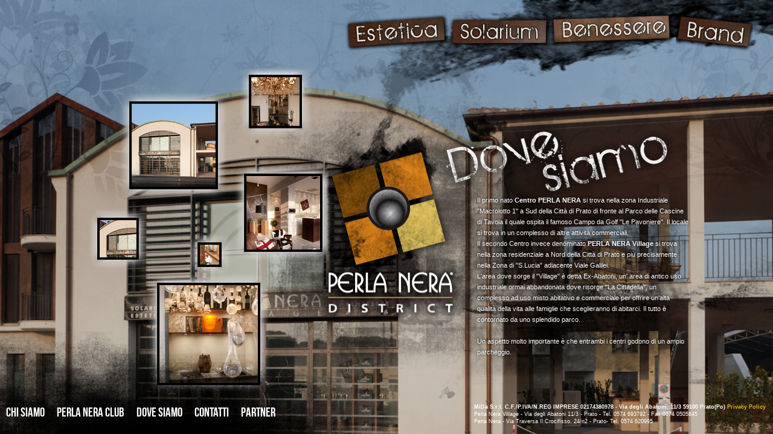

--- FILE ---
content_type: text/html; charset=utf-8
request_url: http://www.perlaneradistrict.it/dove_siamo.aspx
body_size: 2685
content:


<!DOCTYPE html PUBLIC "-//W3C//DTD XHTML 1.0 Transitional//EN" "http://www.w3.org/TR/xhtml1/DTD/xhtml1-transitional.dtd">

<html xmlns="http://www.w3.org/1999/xhtml">
<head><title>
	Perla Nera District
</title>
    <meta name=“keywords” content=“perla, nera, district, prato, benessere, abbronzatura, solarium, lampada, massaggi” />
    <meta name=“description” content=“Perla Nera - Istituto di bellezza specializzato in Abbronzatura, Benessere e Massaggi. info@perlaneravillage.it” />
    <link href="style/style.css" rel="stylesheet" type="text/css" />

    <script type="text/javascript" src="js/jquery.min.js"></script>
	<script>
	    !window.jQuery && document.write('<script src="js/jquery-1.4.3.min.js"><\/script>');
	</script>
	<script type="text/javascript" src="js/jquery.mousewheel-3.0.4.pack.js"></script>
	<script type="text/javascript" src="js/jquery.fancybox-1.3.4.pack.js"></script>
	<link rel="stylesheet" type="text/css" href="style/jquery.fancybox-1.3.4.css" media="screen" /><link rel="stylesheet" href="style/style.css" />
	<script type="text/javascript">
	    $(document).ready(function () {
	        $("area.example2").fancybox({
	            'overlayShow': false,
	            'transitionIn': 'none',
	            'transitionOut': 'none'
	        });
	    });
	</script>
</head>
<body>
    <form method="post" action="./dove_siamo.aspx" id="form1">
<div class="aspNetHidden">
<input type="hidden" name="__VIEWSTATE" id="__VIEWSTATE" value="/wEPDwUKMTY1NDU2MTA1Mg9kFgJmD2QWAgIBD2QWAgICDxYCHgRUZXh0BUA8bGluayBocmVmPSJzdHlsZS9zdHlsZS5jc3MiIHJlbD0ic3R5bGVzaGVldCIgdHlwZT0idGV4dC9jc3MiIC8+ZGRy7ZA0LaAiyxBBuYAqGLXmclt1PVXgxFFFWHMwTRy2Bg==" />
</div>

<div class="aspNetHidden">

	<input type="hidden" name="__VIEWSTATEGENERATOR" id="__VIEWSTATEGENERATOR" value="CDCDF720" />
</div>

<div id="page-wrap">
  <div id="menuTop">
    <ul>
      <li><a href="estetica.aspx" id="estetica"></a></li>
      <li><a href="solarium.aspx" id="solarium"></a></li>
      <li><a href="benessere.aspx" id="benessere"></a></li>
      <li><a href="brand.aspx" id="brand"></a></li>
    </ul>
  </div>
  <div id="menuBottom">
    <ul>
      <li><a href="chi_siamo.aspx">CHI SIAMO</a></li>
      <!--<li><a href="servizi.aspx">SERVIZI</a></li>-->
      <li><a href="perla_nera_club.aspx">PERLA NERA CLUB</a></li>
      <li><a href="dove_siamo.aspx">DOVE SIAMO</a></li>
      <li><a href="contatti.aspx">CONTATTI</a></li>
      <li><a href="partner.aspx">PARTNER</a></li>
    </ul>
  </div>
  <div style="bottom: 0;
    color: white;
    float: right;
    font-size: 9px;
    height: 23px;
    position: absolute;
    margin-bottom: 28px;
    right: 0;
    width: 495px;
    z-index: 100; line-height:12px;"><b> MiDa S.r.l. C.F./P.IVA/N.REG IMPRESE 02174380978 - Via degli Abatoni, 11/3 59100 Prato(Po) <a href="privacy.html" style="color:#ecb70a;
	text-decoration:none;">Privacy Policy</a></b></br>Perla Nera Village - Via degli Abatoni 11/3 - Prato - Tel. 0574 693792 - Fax 0574 0505845<br />
Perla Nera - Via Traversa Il Crocifisso, 24/n2 - Prato- Tel. 0574 620995</div>
  
  <div id="img_txt">
    <div id="bloccoImg"><img src="images/img_dove_siamo.png"   border="0" usemap="#Map" />
      <map name="Map" id="Map">
        <area shape="rect" coords="72,55,223,205" href="images/gallery/dove_siamo/64.jpg" class="example2" rel="dove_siamo"/>
        <area shape="rect" coords="270,10,363,106" href="images/gallery/dove_siamo/57.jpg" class="example2" rel="dove_siamo"/>
        <area shape="rect" coords="262,174,395,309" href="images/gallery/dove_siamo/62.jpg" class="example2" rel="dove_siamo"/>
        <area shape="rect" coords="185,289,230,334" href="images/gallery/dove_siamo/61.jpg" class="example2" rel="dove_siamo"/>
        <area shape="rect" coords="17,247,93,322" href="images/gallery/dove_siamo/63.jpg"  class="example2" rel="dove_siamo"/>
        <area shape="rect" coords="116,354,295,532" href="images/gallery/dove_siamo/86.jpg" class="example2" rel="dove_siamo"/>
    </map></div>
    <div id="bloccoTxt">
      <div id="titoloSezione"><img src="images/tit_dovesiamo.png" width="400" height="162" border="0" /></div>
      <div id="txtSezione">Il primo nato <b>Centro PERLA NERA</b>  si trova nella zona Industriale "Macrolotto 1" a Sud della Città di Prato di fronte al Parco delle Cascine di Tavola il quale ospita il famoso Campo da Golf  "Le Pavoniere". Il locale si trova in un complesso di altre attività commerciali.<br />
 
Il secondo Centro invece denominato <b>PERLA NERA Village</b>  si trova nella zona residenziale a  Nord della Città di Prato e più precisamente nella Zona di "S.Lucia" adiacente Viale Galilei. <br />
L'area dove sorge il "Village" è detta Ex-Abatoni, un' area di antico uso industriale ormai abbandonata dove risorge "La Cittadella", un complesso ad uso misto abitativo e commerciale per offrire un'alta qualità della vita alle famiglie che sceglieranno di abitarci. Il tutto è contornato da uno splendido parco.
 <br /><br />
Un aspetto molto importante è che entrambi i centri godono di un ampio parcheggio.</div>
    </div>
  </div>
    <img src="images/bg_dove_siamo.jpg" class="bg" > 

  
  <!-- At bottom, 'cause it's not really content --> 
  
</div>


    <div>
        
    </div>
    </form>
</body>
</html>


--- FILE ---
content_type: text/css
request_url: http://www.perlaneradistrict.it/style/style.css
body_size: 2672
content:
@charset "utf-8";
/* CSS Document */
@font-face {
 font-family: 'BIRTHOFAHERORegular';
 src: url('../font/birth_of_a_hero-webfont.eot');
 src: url('../font/birth_of_a_hero-webfont.eot?#iefix') format('embedded-opentype'),  url('../font/birth_of_a_hero-webfont.woff') format('woff'),  url('../font/birth_of_a_hero-webfont.ttf') format('truetype'),  url('../font/birth_of_a_hero-webfont.svg#') format('svg');
 font-weight: normal;
 font-style: normal;
}
 @font-face {
 font-family: 'MyriadProBoldSemiExtended';
 src: url('../font/myriadpro-boldsemiext-webfont.eot');
 src: url('../font/myriadpro-boldsemiext-webfont.eot?#iefix') format('embedded-opentype'),  url('../font/myriadpro-boldsemiext-webfont.woff') format('woff'),  url('../font/myriadpro-boldsemiext-webfont.ttf') format('truetype'),  url('../font/myriadpro-boldsemiext-webfont.svg#MyriadProBoldSemiExtended') format('svg');
 font-weight: normal;
 font-style: normal;
}
@font-face {
    font-family: 'BebasNeueRegular';
    src: url('../font/bebasneue-webfont.eot');
    src: url('../font/bebasneue-webfont.eot?#iefix') format('embedded-opentype'),
         url('../font/bebasneue-webfont.woff') format('woff'),
         url('../font/bebasneue-webfont.ttf') format('truetype'),
         url('../font/bebasneue-webfont.svg#BebasNeueRegular') format('svg');
    font-weight: normal;
    font-style: normal;

}
/* Reset globale*/
html, body, div, span, applet, object, iframe, h1, h2, h3, h4, h5, h6, p, blockquote, pre, a, abbr, acronym, address, big, cite, code, del, dfn, em, font, img, ins, kbd, q, s, samp, small, strike, strong, sub, sup, tt, var, dl, dt, dd, ol, ul, li, fieldset, form, label, legend, table, caption, tbody, tfoot, thead, tr, th, td {
	margin: 0;
	padding: 0;
	border: 0;
	outline: 0;
	font-weight: inherit;
	font-style: inherit;
	font-size: 100.01%;
	font-family: inherit;
	vertical-align: baseline;
}
body {
	line-height: 1;
	color: #000;
	background: #eee;
	font-family: Verdana, Geneva, Arial, Helvetica, sans-serif;
	/*overflow:hidden;*/
	background-color:#000000;
	/*min-width:1024px;*/
}
#all {
	width:100%;
	height:100%;
	float:left;
}
/* Background ridimensionabile */
img.bg {
			/* Set rules to fill background */
			min-height: 100%;
			min-width: 1024px;
			
			/* Set up proportionate scaling */
			width: 100%;
			height: auto;
			
			/* Set up positioning */
			position: fixed;
			top: 0;
			left: 0;
		}
		
		@media screen and (max-width: 1024px){
			img.bg {
				left: 50%;
				margin-left: -512px; }
		}
		
		#page-wrap {
    height: 100%;
    margin: 0 auto;
    /*min-height: 600px;
    min-width: 1024px;
    position: absolute;*/
    width: 100%;
}
		p { font: 15px/2 Georgia, Serif; margin: 0 0 30px 0; text-indent: 40px; }
/*------ NUOVO SITO ------*/


/*------ LOGO HOMEPAGE TEMPORANEA ------*/
#logo {
	background-image: url(../images/logo_perla_nera_coming_soon.png);
	background-repeat: no-repeat;
	color: #F7F7F7;
	font-family: 'MyriadProBoldSemiExtended';
	font-size: 40px;
	height: 624px;
	left: 50%;
	margin-left: -261px;
	margin-top: -352px;
	padding-right: 96px;
	padding-top: 523px;
	position: absolute;
	text-align: center;
	text-shadow: 0 0 6px #000000;
	top: 50%;
	width: 522px;
	z-index: 100;
}
#logo p {
	margin-left:-50px;
}
/*------ FINE LOGO HOMEPAGE TEMPORANEA ------*/

#logoPerlaNera {
	background-image: url("../images/logo_perla_nera_bg.png");
	background-repeat: no-repeat;
	height: 600px;	
	width: 500px;
	z-index: 205;
	overflow:hidden;
	background-color:blu;
	position:absolute;
	left:50%;
	top:50%;
	margin-left:-250px;
	margin-top:-300px;
}
#bloccoImg {
	width:400px;
	height:530px;
	z-index: 210;
	/*background-color:#099;*/
	float:left;
	
}
#bloccoTxt {
	height: 500px;
		float:right;
	width: 380px;
	z-index: 210;
	/*background-color:#0F3;	*/
	margin-top:50px;
}
#titoloSezione{
	float:left;
	margin-left:-40px;
	width:400px;
	height:162px;
}
#txtSezione{
    background-image: url("../images/bg_txt.png");
    background-repeat: no-repeat;
    color: #FFFFFF;
    float: left;
    font-family: "Lucida Sans Unicode","Lucida Grande",sans-serif;
    font-size: 11px;
    height: 304px;
    line-height: 18px;
    padding-left: 30px;
    text-align: left;
    width: 350px;
    text-shadow: 0 0 4px #000000;
}
#txtSezione a{
    color: #FFFFFF;
    text-decoration: none;
}
#txtSezione a:link{
    color: #FFFFFF;
    text-decoration: none;
}
#txtSezione a:visited{
    color: #FFFFFF;
    text-decoration: none;
}
#txtSezione a:hover{
    color: #ffd478;
    text-decoration: none;
}
#img_txt {
    background: url("../images/logo_perla_nera.png") no-repeat scroll 275px 50% transparent;
    float: left;
    height: 550px;
    left: 50%;
    margin: -275px auto 0 -500px;
    padding-top: 2%;
    position: absolute;
    top: 50%;
    vertical-align: middle;
    width: 1000px;
    z-index: 200;
}
#img_txt2 {
    height: 550px;
    margin: auto;
    position: relative;
    top: 40px;
    width: 1024px;
    z-index: 200;
}
#menuBottom {
	background-image: url("../images/bg_menu_bottom.png");
	background-repeat: no-repeat;
	bottom: 0;
	height: 177px;
	left: 0;
	position: absolute;
	width: 636px;
	z-index: 300;
	margin: 0px;
}
#menuBottom ul{
	float: left;
	font-family: 'BebasNeueRegular';
	font-size: 21px;
	height: 30px;
	margin-right: 40px;
	margin-top: 130px;
	padding: 0;
	width: 636px;
	z-index:400;
	
}
#menuBottom ul li{
	margin:0px;
	padding:0px;
	float:left;
	margin-left:10px;
	margin-right:10px;
	list-style:none;
	z-index:400;
}
#menuBottom ul li a{
	color:#FFFFFF;
	text-decoration:none;
	z-index:400;
}
#menuBottom ul li a:link{
	color:#FFFFFF;
	text-decoration:none;
}
#menuBottom ul li a:hover{
	color:#e5810c;
	text-decoration:none;
}
/*#menuBottom ul li a:visited{
	color:#FFFFFF;
	text-decoration:none;
}*/
#menuTop {
    background-image: url("../images/bg_menu_top.png");
    background-repeat: no-repeat;
	background-position:right;
    height: 138px;
    position: absolute;
    right: 0;
    top: 0;
    width: 715px;
    z-index: 300;
}
#menuTop ul{
    float: right;
    margin: 0;
    padding: 0;
    width: 715px;
    z-index:400;
}
#menuTop ul li{
	margin:0;
	padding:0;
	float:left;
	margin-top:20px;
	list-style:none;
	z-index:400;
}
#menuTop ul li a#benessere{
	background-image:url(../images/benessere_button.png);
	background-repeat:no-repeat;
	background-position:top;
	width:208px;
	height:66px;
	float:left;
}
#menuTop ul li a#benessere:hover{
	background-position:bottom;
}
#menuTop ul li a#brand{
	background-image:url(../images/brand_button.png);
	background-repeat:no-repeat;
	background-position:top;
	width:128px;
	height:66px;
	float:left;
}
#menuTop ul li a#brand:hover{
	background-position:bottom;
}
#menuTop ul li a#solarium{
	background-image:url(../images/solarium_button.png);
	background-repeat:no-repeat;
	background-position:top;
	width:168px;
	height:66px;
	float:left;
}
#menuTop ul li a#solarium:hover{
	background-position:bottom;
}
#menuTop ul li a#estetica{
	background-image:url(../images/estetica_button.png);
	background-repeat:no-repeat;
	background-position:top;
	width:178px;
	height:66px;
	float:left;
}
#menuTop ul li a#estetica:hover{
	background-position:bottom;
}
a#pressoterapia{
	background-image:url(../images/pressoterapia_button.png);
	background-repeat:no-repeat;
	background-position:top;
	 width: 320px;
	height:66px;
	float:left;
}
a#pressoterapia:hover{
	background-position:bottom;
}
#menuTop ul li a#australian{
	background-image:url(../images/australian_button.png);
	background-repeat:no-repeat;
	background-position:top;
	width:285px;
	height:66px;
	float:left;
	margin-top: -10px;
}
#menuTop ul li a#australian:hover{
	background-position:bottom;
}
#2menu {
	height: 100%;
	position: absolute;
	width: 100%;
	z-index: 300;
	top:0;
	margin:0px;
	padding:0px;
	
}


--- FILE ---
content_type: application/javascript
request_url: http://www.perlaneradistrict.it/js/jquery.min.js
body_size: 30503
content:
/*!
 * jQuery JavaScript Library v1.4.1
 * http://jquery.com/
 *
 * Copyright 2010, John Resig
 * Dual licensed under the MIT or GPL Version 2 licenses.
 * http://jquery.org/license
 *
 * Includes Sizzle.js
 * http://sizzlejs.com/
 * Copyright 2010, The Dojo Foundation
 * Released under the MIT, BSD, and GPL Licenses.
 *
 * Date: Mon Jan 25 19:43:33 2010 -0500
 */
(function(z,v){function la(){if(!c.isReady){try{r.documentElement.doScroll("left")}catch(a){setTimeout(la,1);return}c.ready()}}function Ma(a,b){b.src?c.ajax({url:b.src,async:false,dataType:"script"}):c.globalEval(b.text||b.textContent||b.innerHTML||"");b.parentNode&&b.parentNode.removeChild(b)}function X(a,b,d,f,e,i){var j=a.length;if(typeof b==="object"){for(var n in b)X(a,n,b[n],f,e,d);return a}if(d!==v){f=!i&&f&&c.isFunction(d);for(n=0;n<j;n++)e(a[n],b,f?d.call(a[n],n,e(a[n],b)):d,i);return a}return j?
e(a[0],b):null}function J(){return(new Date).getTime()}function Y(){return false}function Z(){return true}function ma(a,b,d){d[0].type=a;return c.event.handle.apply(b,d)}function na(a){var b,d=[],f=[],e=arguments,i,j,n,o,m,s,x=c.extend({},c.data(this,"events").live);if(!(a.button&&a.type==="click")){for(o in x){j=x[o];if(j.live===a.type||j.altLive&&c.inArray(a.type,j.altLive)>-1){i=j.data;i.beforeFilter&&i.beforeFilter[a.type]&&!i.beforeFilter[a.type](a)||f.push(j.selector)}else delete x[o]}i=c(a.target).closest(f,
a.currentTarget);m=0;for(s=i.length;m<s;m++)for(o in x){j=x[o];n=i[m].elem;f=null;if(i[m].selector===j.selector){if(j.live==="mouseenter"||j.live==="mouseleave")f=c(a.relatedTarget).closest(j.selector)[0];if(!f||f!==n)d.push({elem:n,fn:j})}}m=0;for(s=d.length;m<s;m++){i=d[m];a.currentTarget=i.elem;a.data=i.fn.data;if(i.fn.apply(i.elem,e)===false){b=false;break}}return b}}function oa(a,b){return"live."+(a?a+".":"")+b.replace(/\./g,"`").replace(/ /g,"&")}function pa(a){return!a||!a.parentNode||a.parentNode.nodeType===
11}function qa(a,b){var d=0;b.each(function(){if(this.nodeName===(a[d]&&a[d].nodeName)){var f=c.data(a[d++]),e=c.data(this,f);if(f=f&&f.events){delete e.handle;e.events={};for(var i in f)for(var j in f[i])c.event.add(this,i,f[i][j],f[i][j].data)}}})}function ra(a,b,d){var f,e,i;if(a.length===1&&typeof a[0]==="string"&&a[0].length<512&&a[0].indexOf("<option")<0&&(c.support.checkClone||!sa.test(a[0]))){e=true;if(i=c.fragments[a[0]])if(i!==1)f=i}if(!f){b=b&&b[0]?b[0].ownerDocument||b[0]:r;f=b.createDocumentFragment();
c.clean(a,b,f,d)}if(e)c.fragments[a[0]]=i?f:1;return{fragment:f,cacheable:e}}function K(a,b){var d={};c.each(ta.concat.apply([],ta.slice(0,b)),function(){d[this]=a});return d}function ua(a){return"scrollTo"in a&&a.document?a:a.nodeType===9?a.defaultView||a.parentWindow:false}var c=function(a,b){return new c.fn.init(a,b)},Na=z.jQuery,Oa=z.$,r=z.document,S,Pa=/^[^<]*(<[\w\W]+>)[^>]*$|^#([\w-]+)$/,Qa=/^.[^:#\[\.,]*$/,Ra=/\S/,Sa=/^(\s|\u00A0)+|(\s|\u00A0)+$/g,Ta=/^<(\w+)\s*\/?>(?:<\/\1>)?$/,O=navigator.userAgent,
va=false,P=[],L,$=Object.prototype.toString,aa=Object.prototype.hasOwnProperty,ba=Array.prototype.push,Q=Array.prototype.slice,wa=Array.prototype.indexOf;c.fn=c.prototype={init:function(a,b){var d,f;if(!a)return this;if(a.nodeType){this.context=this[0]=a;this.length=1;return this}if(typeof a==="string")if((d=Pa.exec(a))&&(d[1]||!b))if(d[1]){f=b?b.ownerDocument||b:r;if(a=Ta.exec(a))if(c.isPlainObject(b)){a=[r.createElement(a[1])];c.fn.attr.call(a,b,true)}else a=[f.createElement(a[1])];else{a=ra([d[1]],
[f]);a=(a.cacheable?a.fragment.cloneNode(true):a.fragment).childNodes}}else{if(b=r.getElementById(d[2])){if(b.id!==d[2])return S.find(a);this.length=1;this[0]=b}this.context=r;this.selector=a;return this}else if(!b&&/^\w+$/.test(a)){this.selector=a;this.context=r;a=r.getElementsByTagName(a)}else return!b||b.jquery?(b||S).find(a):c(b).find(a);else if(c.isFunction(a))return S.ready(a);if(a.selector!==v){this.selector=a.selector;this.context=a.context}return c.isArray(a)?this.setArray(a):c.makeArray(a,
this)},selector:"",jquery:"1.4.1",length:0,size:function(){return this.length},toArray:function(){return Q.call(this,0)},get:function(a){return a==null?this.toArray():a<0?this.slice(a)[0]:this[a]},pushStack:function(a,b,d){a=c(a||null);a.prevObject=this;a.context=this.context;if(b==="find")a.selector=this.selector+(this.selector?" ":"")+d;else if(b)a.selector=this.selector+"."+b+"("+d+")";return a},setArray:function(a){this.length=0;ba.apply(this,a);return this},each:function(a,b){return c.each(this,
a,b)},ready:function(a){c.bindReady();if(c.isReady)a.call(r,c);else P&&P.push(a);return this},eq:function(a){return a===-1?this.slice(a):this.slice(a,+a+1)},first:function(){return this.eq(0)},last:function(){return this.eq(-1)},slice:function(){return this.pushStack(Q.apply(this,arguments),"slice",Q.call(arguments).join(","))},map:function(a){return this.pushStack(c.map(this,function(b,d){return a.call(b,d,b)}))},end:function(){return this.prevObject||c(null)},push:ba,sort:[].sort,splice:[].splice};
c.fn.init.prototype=c.fn;c.extend=c.fn.extend=function(){var a=arguments[0]||{},b=1,d=arguments.length,f=false,e,i,j,n;if(typeof a==="boolean"){f=a;a=arguments[1]||{};b=2}if(typeof a!=="object"&&!c.isFunction(a))a={};if(d===b){a=this;--b}for(;b<d;b++)if((e=arguments[b])!=null)for(i in e){j=a[i];n=e[i];if(a!==n)if(f&&n&&(c.isPlainObject(n)||c.isArray(n))){j=j&&(c.isPlainObject(j)||c.isArray(j))?j:c.isArray(n)?[]:{};a[i]=c.extend(f,j,n)}else if(n!==v)a[i]=n}return a};c.extend({noConflict:function(a){z.$=
Oa;if(a)z.jQuery=Na;return c},isReady:false,ready:function(){if(!c.isReady){if(!r.body)return setTimeout(c.ready,13);c.isReady=true;if(P){for(var a,b=0;a=P[b++];)a.call(r,c);P=null}c.fn.triggerHandler&&c(r).triggerHandler("ready")}},bindReady:function(){if(!va){va=true;if(r.readyState==="complete")return c.ready();if(r.addEventListener){r.addEventListener("DOMContentLoaded",L,false);z.addEventListener("load",c.ready,false)}else if(r.attachEvent){r.attachEvent("onreadystatechange",L);z.attachEvent("onload",
c.ready);var a=false;try{a=z.frameElement==null}catch(b){}r.documentElement.doScroll&&a&&la()}}},isFunction:function(a){return $.call(a)==="[object Function]"},isArray:function(a){return $.call(a)==="[object Array]"},isPlainObject:function(a){if(!a||$.call(a)!=="[object Object]"||a.nodeType||a.setInterval)return false;if(a.constructor&&!aa.call(a,"constructor")&&!aa.call(a.constructor.prototype,"isPrototypeOf"))return false;var b;for(b in a);return b===v||aa.call(a,b)},isEmptyObject:function(a){for(var b in a)return false;
return true},error:function(a){throw a;},parseJSON:function(a){if(typeof a!=="string"||!a)return null;if(/^[\],:{}\s]*$/.test(a.replace(/\\(?:["\\\/bfnrt]|u[0-9a-fA-F]{4})/g,"@").replace(/"[^"\\\n\r]*"|true|false|null|-?\d+(?:\.\d*)?(?:[eE][+\-]?\d+)?/g,"]").replace(/(?:^|:|,)(?:\s*\[)+/g,"")))return z.JSON&&z.JSON.parse?z.JSON.parse(a):(new Function("return "+a))();else c.error("Invalid JSON: "+a)},noop:function(){},globalEval:function(a){if(a&&Ra.test(a)){var b=r.getElementsByTagName("head")[0]||
r.documentElement,d=r.createElement("script");d.type="text/javascript";if(c.support.scriptEval)d.appendChild(r.createTextNode(a));else d.text=a;b.insertBefore(d,b.firstChild);b.removeChild(d)}},nodeName:function(a,b){return a.nodeName&&a.nodeName.toUpperCase()===b.toUpperCase()},each:function(a,b,d){var f,e=0,i=a.length,j=i===v||c.isFunction(a);if(d)if(j)for(f in a){if(b.apply(a[f],d)===false)break}else for(;e<i;){if(b.apply(a[e++],d)===false)break}else if(j)for(f in a){if(b.call(a[f],f,a[f])===false)break}else for(d=
a[0];e<i&&b.call(d,e,d)!==false;d=a[++e]);return a},trim:function(a){return(a||"").replace(Sa,"")},makeArray:function(a,b){b=b||[];if(a!=null)a.length==null||typeof a==="string"||c.isFunction(a)||typeof a!=="function"&&a.setInterval?ba.call(b,a):c.merge(b,a);return b},inArray:function(a,b){if(b.indexOf)return b.indexOf(a);for(var d=0,f=b.length;d<f;d++)if(b[d]===a)return d;return-1},merge:function(a,b){var d=a.length,f=0;if(typeof b.length==="number")for(var e=b.length;f<e;f++)a[d++]=b[f];else for(;b[f]!==
v;)a[d++]=b[f++];a.length=d;return a},grep:function(a,b,d){for(var f=[],e=0,i=a.length;e<i;e++)!d!==!b(a[e],e)&&f.push(a[e]);return f},map:function(a,b,d){for(var f=[],e,i=0,j=a.length;i<j;i++){e=b(a[i],i,d);if(e!=null)f[f.length]=e}return f.concat.apply([],f)},guid:1,proxy:function(a,b,d){if(arguments.length===2)if(typeof b==="string"){d=a;a=d[b];b=v}else if(b&&!c.isFunction(b)){d=b;b=v}if(!b&&a)b=function(){return a.apply(d||this,arguments)};if(a)b.guid=a.guid=a.guid||b.guid||c.guid++;return b},
uaMatch:function(a){a=a.toLowerCase();a=/(webkit)[ \/]([\w.]+)/.exec(a)||/(opera)(?:.*version)?[ \/]([\w.]+)/.exec(a)||/(msie) ([\w.]+)/.exec(a)||!/compatible/.test(a)&&/(mozilla)(?:.*? rv:([\w.]+))?/.exec(a)||[];return{browser:a[1]||"",version:a[2]||"0"}},browser:{}});O=c.uaMatch(O);if(O.browser){c.browser[O.browser]=true;c.browser.version=O.version}if(c.browser.webkit)c.browser.safari=true;if(wa)c.inArray=function(a,b){return wa.call(b,a)};S=c(r);if(r.addEventListener)L=function(){r.removeEventListener("DOMContentLoaded",
L,false);c.ready()};else if(r.attachEvent)L=function(){if(r.readyState==="complete"){r.detachEvent("onreadystatechange",L);c.ready()}};(function(){c.support={};var a=r.documentElement,b=r.createElement("script"),d=r.createElement("div"),f="script"+J();d.style.display="none";d.innerHTML="   <link/><table></table><a href='/a' style='color:red;float:left;opacity:.55;'>a</a><input type='checkbox'/>";var e=d.getElementsByTagName("*"),i=d.getElementsByTagName("a")[0];if(!(!e||!e.length||!i)){c.support=
{leadingWhitespace:d.firstChild.nodeType===3,tbody:!d.getElementsByTagName("tbody").length,htmlSerialize:!!d.getElementsByTagName("link").length,style:/red/.test(i.getAttribute("style")),hrefNormalized:i.getAttribute("href")==="/a",opacity:/^0.55$/.test(i.style.opacity),cssFloat:!!i.style.cssFloat,checkOn:d.getElementsByTagName("input")[0].value==="on",optSelected:r.createElement("select").appendChild(r.createElement("option")).selected,checkClone:false,scriptEval:false,noCloneEvent:true,boxModel:null};
b.type="text/javascript";try{b.appendChild(r.createTextNode("window."+f+"=1;"))}catch(j){}a.insertBefore(b,a.firstChild);if(z[f]){c.support.scriptEval=true;delete z[f]}a.removeChild(b);if(d.attachEvent&&d.fireEvent){d.attachEvent("onclick",function n(){c.support.noCloneEvent=false;d.detachEvent("onclick",n)});d.cloneNode(true).fireEvent("onclick")}d=r.createElement("div");d.innerHTML="<input type='radio' name='radiotest' checked='checked'/>";a=r.createDocumentFragment();a.appendChild(d.firstChild);
c.support.checkClone=a.cloneNode(true).cloneNode(true).lastChild.checked;c(function(){var n=r.createElement("div");n.style.width=n.style.paddingLeft="1px";r.body.appendChild(n);c.boxModel=c.support.boxModel=n.offsetWidth===2;r.body.removeChild(n).style.display="none"});a=function(n){var o=r.createElement("div");n="on"+n;var m=n in o;if(!m){o.setAttribute(n,"return;");m=typeof o[n]==="function"}return m};c.support.submitBubbles=a("submit");c.support.changeBubbles=a("change");a=b=d=e=i=null}})();c.props=
{"for":"htmlFor","class":"className",readonly:"readOnly",maxlength:"maxLength",cellspacing:"cellSpacing",rowspan:"rowSpan",colspan:"colSpan",tabindex:"tabIndex",usemap:"useMap",frameborder:"frameBorder"};var G="jQuery"+J(),Ua=0,xa={},Va={};c.extend({cache:{},expando:G,noData:{embed:true,object:true,applet:true},data:function(a,b,d){if(!(a.nodeName&&c.noData[a.nodeName.toLowerCase()])){a=a==z?xa:a;var f=a[G],e=c.cache;if(!b&&!f)return null;f||(f=++Ua);if(typeof b==="object"){a[G]=f;e=e[f]=c.extend(true,
{},b)}else e=e[f]?e[f]:typeof d==="undefined"?Va:(e[f]={});if(d!==v){a[G]=f;e[b]=d}return typeof b==="string"?e[b]:e}},removeData:function(a,b){if(!(a.nodeName&&c.noData[a.nodeName.toLowerCase()])){a=a==z?xa:a;var d=a[G],f=c.cache,e=f[d];if(b){if(e){delete e[b];c.isEmptyObject(e)&&c.removeData(a)}}else{try{delete a[G]}catch(i){a.removeAttribute&&a.removeAttribute(G)}delete f[d]}}}});c.fn.extend({data:function(a,b){if(typeof a==="undefined"&&this.length)return c.data(this[0]);else if(typeof a==="object")return this.each(function(){c.data(this,
a)});var d=a.split(".");d[1]=d[1]?"."+d[1]:"";if(b===v){var f=this.triggerHandler("getData"+d[1]+"!",[d[0]]);if(f===v&&this.length)f=c.data(this[0],a);return f===v&&d[1]?this.data(d[0]):f}else return this.trigger("setData"+d[1]+"!",[d[0],b]).each(function(){c.data(this,a,b)})},removeData:function(a){return this.each(function(){c.removeData(this,a)})}});c.extend({queue:function(a,b,d){if(a){b=(b||"fx")+"queue";var f=c.data(a,b);if(!d)return f||[];if(!f||c.isArray(d))f=c.data(a,b,c.makeArray(d));else f.push(d);
return f}},dequeue:function(a,b){b=b||"fx";var d=c.queue(a,b),f=d.shift();if(f==="inprogress")f=d.shift();if(f){b==="fx"&&d.unshift("inprogress");f.call(a,function(){c.dequeue(a,b)})}}});c.fn.extend({queue:function(a,b){if(typeof a!=="string"){b=a;a="fx"}if(b===v)return c.queue(this[0],a);return this.each(function(){var d=c.queue(this,a,b);a==="fx"&&d[0]!=="inprogress"&&c.dequeue(this,a)})},dequeue:function(a){return this.each(function(){c.dequeue(this,a)})},delay:function(a,b){a=c.fx?c.fx.speeds[a]||
a:a;b=b||"fx";return this.queue(b,function(){var d=this;setTimeout(function(){c.dequeue(d,b)},a)})},clearQueue:function(a){return this.queue(a||"fx",[])}});var ya=/[\n\t]/g,ca=/\s+/,Wa=/\r/g,Xa=/href|src|style/,Ya=/(button|input)/i,Za=/(button|input|object|select|textarea)/i,$a=/^(a|area)$/i,za=/radio|checkbox/;c.fn.extend({attr:function(a,b){return X(this,a,b,true,c.attr)},removeAttr:function(a){return this.each(function(){c.attr(this,a,"");this.nodeType===1&&this.removeAttribute(a)})},addClass:function(a){if(c.isFunction(a))return this.each(function(o){var m=
c(this);m.addClass(a.call(this,o,m.attr("class")))});if(a&&typeof a==="string")for(var b=(a||"").split(ca),d=0,f=this.length;d<f;d++){var e=this[d];if(e.nodeType===1)if(e.className)for(var i=" "+e.className+" ",j=0,n=b.length;j<n;j++){if(i.indexOf(" "+b[j]+" ")<0)e.className+=" "+b[j]}else e.className=a}return this},removeClass:function(a){if(c.isFunction(a))return this.each(function(o){var m=c(this);m.removeClass(a.call(this,o,m.attr("class")))});if(a&&typeof a==="string"||a===v)for(var b=(a||"").split(ca),
d=0,f=this.length;d<f;d++){var e=this[d];if(e.nodeType===1&&e.className)if(a){for(var i=(" "+e.className+" ").replace(ya," "),j=0,n=b.length;j<n;j++)i=i.replace(" "+b[j]+" "," ");e.className=i.substring(1,i.length-1)}else e.className=""}return this},toggleClass:function(a,b){var d=typeof a,f=typeof b==="boolean";if(c.isFunction(a))return this.each(function(e){var i=c(this);i.toggleClass(a.call(this,e,i.attr("class"),b),b)});return this.each(function(){if(d==="string")for(var e,i=0,j=c(this),n=b,o=
a.split(ca);e=o[i++];){n=f?n:!j.hasClass(e);j[n?"addClass":"removeClass"](e)}else if(d==="undefined"||d==="boolean"){this.className&&c.data(this,"__className__",this.className);this.className=this.className||a===false?"":c.data(this,"__className__")||""}})},hasClass:function(a){a=" "+a+" ";for(var b=0,d=this.length;b<d;b++)if((" "+this[b].className+" ").replace(ya," ").indexOf(a)>-1)return true;return false},val:function(a){if(a===v){var b=this[0];if(b){if(c.nodeName(b,"option"))return(b.attributes.value||
{}).specified?b.value:b.text;if(c.nodeName(b,"select")){var d=b.selectedIndex,f=[],e=b.options;b=b.type==="select-one";if(d<0)return null;var i=b?d:0;for(d=b?d+1:e.length;i<d;i++){var j=e[i];if(j.selected){a=c(j).val();if(b)return a;f.push(a)}}return f}if(za.test(b.type)&&!c.support.checkOn)return b.getAttribute("value")===null?"on":b.value;return(b.value||"").replace(Wa,"")}return v}var n=c.isFunction(a);return this.each(function(o){var m=c(this),s=a;if(this.nodeType===1){if(n)s=a.call(this,o,m.val());
if(typeof s==="number")s+="";if(c.isArray(s)&&za.test(this.type))this.checked=c.inArray(m.val(),s)>=0;else if(c.nodeName(this,"select")){var x=c.makeArray(s);c("option",this).each(function(){this.selected=c.inArray(c(this).val(),x)>=0});if(!x.length)this.selectedIndex=-1}else this.value=s}})}});c.extend({attrFn:{val:true,css:true,html:true,text:true,data:true,width:true,height:true,offset:true},attr:function(a,b,d,f){if(!a||a.nodeType===3||a.nodeType===8)return v;if(f&&b in c.attrFn)return c(a)[b](d);
f=a.nodeType!==1||!c.isXMLDoc(a);var e=d!==v;b=f&&c.props[b]||b;if(a.nodeType===1){var i=Xa.test(b);if(b in a&&f&&!i){if(e){b==="type"&&Ya.test(a.nodeName)&&a.parentNode&&c.error("type property can't be changed");a[b]=d}if(c.nodeName(a,"form")&&a.getAttributeNode(b))return a.getAttributeNode(b).nodeValue;if(b==="tabIndex")return(b=a.getAttributeNode("tabIndex"))&&b.specified?b.value:Za.test(a.nodeName)||$a.test(a.nodeName)&&a.href?0:v;return a[b]}if(!c.support.style&&f&&b==="style"){if(e)a.style.cssText=
""+d;return a.style.cssText}e&&a.setAttribute(b,""+d);a=!c.support.hrefNormalized&&f&&i?a.getAttribute(b,2):a.getAttribute(b);return a===null?v:a}return c.style(a,b,d)}});var ab=function(a){return a.replace(/[^\w\s\.\|`]/g,function(b){return"\\"+b})};c.event={add:function(a,b,d,f){if(!(a.nodeType===3||a.nodeType===8)){if(a.setInterval&&a!==z&&!a.frameElement)a=z;if(!d.guid)d.guid=c.guid++;if(f!==v){d=c.proxy(d);d.data=f}var e=c.data(a,"events")||c.data(a,"events",{}),i=c.data(a,"handle"),j;if(!i){j=
function(){return typeof c!=="undefined"&&!c.event.triggered?c.event.handle.apply(j.elem,arguments):v};i=c.data(a,"handle",j)}if(i){i.elem=a;b=b.split(/\s+/);for(var n,o=0;n=b[o++];){var m=n.split(".");n=m.shift();if(o>1){d=c.proxy(d);if(f!==v)d.data=f}d.type=m.slice(0).sort().join(".");var s=e[n],x=this.special[n]||{};if(!s){s=e[n]={};if(!x.setup||x.setup.call(a,f,m,d)===false)if(a.addEventListener)a.addEventListener(n,i,false);else a.attachEvent&&a.attachEvent("on"+n,i)}if(x.add)if((m=x.add.call(a,
d,f,m,s))&&c.isFunction(m)){m.guid=m.guid||d.guid;m.data=m.data||d.data;m.type=m.type||d.type;d=m}s[d.guid]=d;this.global[n]=true}a=null}}},global:{},remove:function(a,b,d){if(!(a.nodeType===3||a.nodeType===8)){var f=c.data(a,"events"),e,i,j;if(f){if(b===v||typeof b==="string"&&b.charAt(0)===".")for(i in f)this.remove(a,i+(b||""));else{if(b.type){d=b.handler;b=b.type}b=b.split(/\s+/);for(var n=0;i=b[n++];){var o=i.split(".");i=o.shift();var m=!o.length,s=c.map(o.slice(0).sort(),ab);s=new RegExp("(^|\\.)"+
s.join("\\.(?:.*\\.)?")+"(\\.|$)");var x=this.special[i]||{};if(f[i]){if(d){j=f[i][d.guid];delete f[i][d.guid]}else for(var A in f[i])if(m||s.test(f[i][A].type))delete f[i][A];x.remove&&x.remove.call(a,o,j);for(e in f[i])break;if(!e){if(!x.teardown||x.teardown.call(a,o)===false)if(a.removeEventListener)a.removeEventListener(i,c.data(a,"handle"),false);else a.detachEvent&&a.detachEvent("on"+i,c.data(a,"handle"));e=null;delete f[i]}}}}for(e in f)break;if(!e){if(A=c.data(a,"handle"))A.elem=null;c.removeData(a,
"events");c.removeData(a,"handle")}}}},trigger:function(a,b,d,f){var e=a.type||a;if(!f){a=typeof a==="object"?a[G]?a:c.extend(c.Event(e),a):c.Event(e);if(e.indexOf("!")>=0){a.type=e=e.slice(0,-1);a.exclusive=true}if(!d){a.stopPropagation();this.global[e]&&c.each(c.cache,function(){this.events&&this.events[e]&&c.event.trigger(a,b,this.handle.elem)})}if(!d||d.nodeType===3||d.nodeType===8)return v;a.result=v;a.target=d;b=c.makeArray(b);b.unshift(a)}a.currentTarget=d;(f=c.data(d,"handle"))&&f.apply(d,
b);f=d.parentNode||d.ownerDocument;try{if(!(d&&d.nodeName&&c.noData[d.nodeName.toLowerCase()]))if(d["on"+e]&&d["on"+e].apply(d,b)===false)a.result=false}catch(i){}if(!a.isPropagationStopped()&&f)c.event.trigger(a,b,f,true);else if(!a.isDefaultPrevented()){d=a.target;var j;if(!(c.nodeName(d,"a")&&e==="click")&&!(d&&d.nodeName&&c.noData[d.nodeName.toLowerCase()])){try{if(d[e]){if(j=d["on"+e])d["on"+e]=null;this.triggered=true;d[e]()}}catch(n){}if(j)d["on"+e]=j;this.triggered=false}}},handle:function(a){var b,
d;a=arguments[0]=c.event.fix(a||z.event);a.currentTarget=this;d=a.type.split(".");a.type=d.shift();b=!d.length&&!a.exclusive;var f=new RegExp("(^|\\.)"+d.slice(0).sort().join("\\.(?:.*\\.)?")+"(\\.|$)");d=(c.data(this,"events")||{})[a.type];for(var e in d){var i=d[e];if(b||f.test(i.type)){a.handler=i;a.data=i.data;i=i.apply(this,arguments);if(i!==v){a.result=i;if(i===false){a.preventDefault();a.stopPropagation()}}if(a.isImmediatePropagationStopped())break}}return a.result},props:"altKey attrChange attrName bubbles button cancelable charCode clientX clientY ctrlKey currentTarget data detail eventPhase fromElement handler keyCode layerX layerY metaKey newValue offsetX offsetY originalTarget pageX pageY prevValue relatedNode relatedTarget screenX screenY shiftKey srcElement target toElement view wheelDelta which".split(" "),
fix:function(a){if(a[G])return a;var b=a;a=c.Event(b);for(var d=this.props.length,f;d;){f=this.props[--d];a[f]=b[f]}if(!a.target)a.target=a.srcElement||r;if(a.target.nodeType===3)a.target=a.target.parentNode;if(!a.relatedTarget&&a.fromElement)a.relatedTarget=a.fromElement===a.target?a.toElement:a.fromElement;if(a.pageX==null&&a.clientX!=null){b=r.documentElement;d=r.body;a.pageX=a.clientX+(b&&b.scrollLeft||d&&d.scrollLeft||0)-(b&&b.clientLeft||d&&d.clientLeft||0);a.pageY=a.clientY+(b&&b.scrollTop||
d&&d.scrollTop||0)-(b&&b.clientTop||d&&d.clientTop||0)}if(!a.which&&(a.charCode||a.charCode===0?a.charCode:a.keyCode))a.which=a.charCode||a.keyCode;if(!a.metaKey&&a.ctrlKey)a.metaKey=a.ctrlKey;if(!a.which&&a.button!==v)a.which=a.button&1?1:a.button&2?3:a.button&4?2:0;return a},guid:1E8,proxy:c.proxy,special:{ready:{setup:c.bindReady,teardown:c.noop},live:{add:function(a,b){c.extend(a,b||{});a.guid+=b.selector+b.live;b.liveProxy=a;c.event.add(this,b.live,na,b)},remove:function(a){if(a.length){var b=
0,d=new RegExp("(^|\\.)"+a[0]+"(\\.|$)");c.each(c.data(this,"events").live||{},function(){d.test(this.type)&&b++});b<1&&c.event.remove(this,a[0],na)}},special:{}},beforeunload:{setup:function(a,b,d){if(this.setInterval)this.onbeforeunload=d;return false},teardown:function(a,b){if(this.onbeforeunload===b)this.onbeforeunload=null}}}};c.Event=function(a){if(!this.preventDefault)return new c.Event(a);if(a&&a.type){this.originalEvent=a;this.type=a.type}else this.type=a;this.timeStamp=J();this[G]=true};
c.Event.prototype={preventDefault:function(){this.isDefaultPrevented=Z;var a=this.originalEvent;if(a){a.preventDefault&&a.preventDefault();a.returnValue=false}},stopPropagation:function(){this.isPropagationStopped=Z;var a=this.originalEvent;if(a){a.stopPropagation&&a.stopPropagation();a.cancelBubble=true}},stopImmediatePropagation:function(){this.isImmediatePropagationStopped=Z;this.stopPropagation()},isDefaultPrevented:Y,isPropagationStopped:Y,isImmediatePropagationStopped:Y};var Aa=function(a){for(var b=
a.relatedTarget;b&&b!==this;)try{b=b.parentNode}catch(d){break}if(b!==this){a.type=a.data;c.event.handle.apply(this,arguments)}},Ba=function(a){a.type=a.data;c.event.handle.apply(this,arguments)};c.each({mouseenter:"mouseover",mouseleave:"mouseout"},function(a,b){c.event.special[a]={setup:function(d){c.event.add(this,b,d&&d.selector?Ba:Aa,a)},teardown:function(d){c.event.remove(this,b,d&&d.selector?Ba:Aa)}}});if(!c.support.submitBubbles)c.event.special.submit={setup:function(a,b,d){if(this.nodeName.toLowerCase()!==
"form"){c.event.add(this,"click.specialSubmit."+d.guid,function(f){var e=f.target,i=e.type;if((i==="submit"||i==="image")&&c(e).closest("form").length)return ma("submit",this,arguments)});c.event.add(this,"keypress.specialSubmit."+d.guid,function(f){var e=f.target,i=e.type;if((i==="text"||i==="password")&&c(e).closest("form").length&&f.keyCode===13)return ma("submit",this,arguments)})}else return false},remove:function(a,b){c.event.remove(this,"click.specialSubmit"+(b?"."+b.guid:""));c.event.remove(this,
"keypress.specialSubmit"+(b?"."+b.guid:""))}};if(!c.support.changeBubbles){var da=/textarea|input|select/i;function Ca(a){var b=a.type,d=a.value;if(b==="radio"||b==="checkbox")d=a.checked;else if(b==="select-multiple")d=a.selectedIndex>-1?c.map(a.options,function(f){return f.selected}).join("-"):"";else if(a.nodeName.toLowerCase()==="select")d=a.selectedIndex;return d}function ea(a,b){var d=a.target,f,e;if(!(!da.test(d.nodeName)||d.readOnly)){f=c.data(d,"_change_data");e=Ca(d);if(a.type!=="focusout"||
d.type!=="radio")c.data(d,"_change_data",e);if(!(f===v||e===f))if(f!=null||e){a.type="change";return c.event.trigger(a,b,d)}}}c.event.special.change={filters:{focusout:ea,click:function(a){var b=a.target,d=b.type;if(d==="radio"||d==="checkbox"||b.nodeName.toLowerCase()==="select")return ea.call(this,a)},keydown:function(a){var b=a.target,d=b.type;if(a.keyCode===13&&b.nodeName.toLowerCase()!=="textarea"||a.keyCode===32&&(d==="checkbox"||d==="radio")||d==="select-multiple")return ea.call(this,a)},beforeactivate:function(a){a=
a.target;a.nodeName.toLowerCase()==="input"&&a.type==="radio"&&c.data(a,"_change_data",Ca(a))}},setup:function(a,b,d){for(var f in T)c.event.add(this,f+".specialChange."+d.guid,T[f]);return da.test(this.nodeName)},remove:function(a,b){for(var d in T)c.event.remove(this,d+".specialChange"+(b?"."+b.guid:""),T[d]);return da.test(this.nodeName)}};var T=c.event.special.change.filters}r.addEventListener&&c.each({focus:"focusin",blur:"focusout"},function(a,b){function d(f){f=c.event.fix(f);f.type=b;return c.event.handle.call(this,
f)}c.event.special[b]={setup:function(){this.addEventListener(a,d,true)},teardown:function(){this.removeEventListener(a,d,true)}}});c.each(["bind","one"],function(a,b){c.fn[b]=function(d,f,e){if(typeof d==="object"){for(var i in d)this[b](i,f,d[i],e);return this}if(c.isFunction(f)){e=f;f=v}var j=b==="one"?c.proxy(e,function(n){c(this).unbind(n,j);return e.apply(this,arguments)}):e;return d==="unload"&&b!=="one"?this.one(d,f,e):this.each(function(){c.event.add(this,d,j,f)})}});c.fn.extend({unbind:function(a,
b){if(typeof a==="object"&&!a.preventDefault){for(var d in a)this.unbind(d,a[d]);return this}return this.each(function(){c.event.remove(this,a,b)})},trigger:function(a,b){return this.each(function(){c.event.trigger(a,b,this)})},triggerHandler:function(a,b){if(this[0]){a=c.Event(a);a.preventDefault();a.stopPropagation();c.event.trigger(a,b,this[0]);return a.result}},toggle:function(a){for(var b=arguments,d=1;d<b.length;)c.proxy(a,b[d++]);return this.click(c.proxy(a,function(f){var e=(c.data(this,"lastToggle"+
a.guid)||0)%d;c.data(this,"lastToggle"+a.guid,e+1);f.preventDefault();return b[e].apply(this,arguments)||false}))},hover:function(a,b){return this.mouseenter(a).mouseleave(b||a)}});c.each(["live","die"],function(a,b){c.fn[b]=function(d,f,e){var i,j=0;if(c.isFunction(f)){e=f;f=v}for(d=(d||"").split(/\s+/);(i=d[j++])!=null;){i=i==="focus"?"focusin":i==="blur"?"focusout":i==="hover"?d.push("mouseleave")&&"mouseenter":i;b==="live"?c(this.context).bind(oa(i,this.selector),{data:f,selector:this.selector,
live:i},e):c(this.context).unbind(oa(i,this.selector),e?{guid:e.guid+this.selector+i}:null)}return this}});c.each("blur focus focusin focusout load resize scroll unload click dblclick mousedown mouseup mousemove mouseover mouseout mouseenter mouseleave change select submit keydown keypress keyup error".split(" "),function(a,b){c.fn[b]=function(d){return d?this.bind(b,d):this.trigger(b)};if(c.attrFn)c.attrFn[b]=true});z.attachEvent&&!z.addEventListener&&z.attachEvent("onunload",function(){for(var a in c.cache)if(c.cache[a].handle)try{c.event.remove(c.cache[a].handle.elem)}catch(b){}});
(function(){function a(g){for(var h="",k,l=0;g[l];l++){k=g[l];if(k.nodeType===3||k.nodeType===4)h+=k.nodeValue;else if(k.nodeType!==8)h+=a(k.childNodes)}return h}function b(g,h,k,l,q,p){q=0;for(var u=l.length;q<u;q++){var t=l[q];if(t){t=t[g];for(var y=false;t;){if(t.sizcache===k){y=l[t.sizset];break}if(t.nodeType===1&&!p){t.sizcache=k;t.sizset=q}if(t.nodeName.toLowerCase()===h){y=t;break}t=t[g]}l[q]=y}}}function d(g,h,k,l,q,p){q=0;for(var u=l.length;q<u;q++){var t=l[q];if(t){t=t[g];for(var y=false;t;){if(t.sizcache===
k){y=l[t.sizset];break}if(t.nodeType===1){if(!p){t.sizcache=k;t.sizset=q}if(typeof h!=="string"){if(t===h){y=true;break}}else if(o.filter(h,[t]).length>0){y=t;break}}t=t[g]}l[q]=y}}}var f=/((?:\((?:\([^()]+\)|[^()]+)+\)|\[(?:\[[^[\]]*\]|['"][^'"]*['"]|[^[\]'"]+)+\]|\\.|[^ >+~,(\[\\]+)+|[>+~])(\s*,\s*)?((?:.|\r|\n)*)/g,e=0,i=Object.prototype.toString,j=false,n=true;[0,0].sort(function(){n=false;return 0});var o=function(g,h,k,l){k=k||[];var q=h=h||r;if(h.nodeType!==1&&h.nodeType!==9)return[];if(!g||
typeof g!=="string")return k;for(var p=[],u,t,y,R,H=true,M=w(h),I=g;(f.exec(""),u=f.exec(I))!==null;){I=u[3];p.push(u[1]);if(u[2]){R=u[3];break}}if(p.length>1&&s.exec(g))if(p.length===2&&m.relative[p[0]])t=fa(p[0]+p[1],h);else for(t=m.relative[p[0]]?[h]:o(p.shift(),h);p.length;){g=p.shift();if(m.relative[g])g+=p.shift();t=fa(g,t)}else{if(!l&&p.length>1&&h.nodeType===9&&!M&&m.match.ID.test(p[0])&&!m.match.ID.test(p[p.length-1])){u=o.find(p.shift(),h,M);h=u.expr?o.filter(u.expr,u.set)[0]:u.set[0]}if(h){u=
l?{expr:p.pop(),set:A(l)}:o.find(p.pop(),p.length===1&&(p[0]==="~"||p[0]==="+")&&h.parentNode?h.parentNode:h,M);t=u.expr?o.filter(u.expr,u.set):u.set;if(p.length>0)y=A(t);else H=false;for(;p.length;){var D=p.pop();u=D;if(m.relative[D])u=p.pop();else D="";if(u==null)u=h;m.relative[D](y,u,M)}}else y=[]}y||(y=t);y||o.error(D||g);if(i.call(y)==="[object Array]")if(H)if(h&&h.nodeType===1)for(g=0;y[g]!=null;g++){if(y[g]&&(y[g]===true||y[g].nodeType===1&&E(h,y[g])))k.push(t[g])}else for(g=0;y[g]!=null;g++)y[g]&&
y[g].nodeType===1&&k.push(t[g]);else k.push.apply(k,y);else A(y,k);if(R){o(R,q,k,l);o.uniqueSort(k)}return k};o.uniqueSort=function(g){if(C){j=n;g.sort(C);if(j)for(var h=1;h<g.length;h++)g[h]===g[h-1]&&g.splice(h--,1)}return g};o.matches=function(g,h){return o(g,null,null,h)};o.find=function(g,h,k){var l,q;if(!g)return[];for(var p=0,u=m.order.length;p<u;p++){var t=m.order[p];if(q=m.leftMatch[t].exec(g)){var y=q[1];q.splice(1,1);if(y.substr(y.length-1)!=="\\"){q[1]=(q[1]||"").replace(/\\/g,"");l=m.find[t](q,
h,k);if(l!=null){g=g.replace(m.match[t],"");break}}}}l||(l=h.getElementsByTagName("*"));return{set:l,expr:g}};o.filter=function(g,h,k,l){for(var q=g,p=[],u=h,t,y,R=h&&h[0]&&w(h[0]);g&&h.length;){for(var H in m.filter)if((t=m.leftMatch[H].exec(g))!=null&&t[2]){var M=m.filter[H],I,D;D=t[1];y=false;t.splice(1,1);if(D.substr(D.length-1)!=="\\"){if(u===p)p=[];if(m.preFilter[H])if(t=m.preFilter[H](t,u,k,p,l,R)){if(t===true)continue}else y=I=true;if(t)for(var U=0;(D=u[U])!=null;U++)if(D){I=M(D,t,U,u);var Da=
l^!!I;if(k&&I!=null)if(Da)y=true;else u[U]=false;else if(Da){p.push(D);y=true}}if(I!==v){k||(u=p);g=g.replace(m.match[H],"");if(!y)return[];break}}}if(g===q)if(y==null)o.error(g);else break;q=g}return u};o.error=function(g){throw"Syntax error, unrecognized expression: "+g;};var m=o.selectors={order:["ID","NAME","TAG"],match:{ID:/#((?:[\w\u00c0-\uFFFF-]|\\.)+)/,CLASS:/\.((?:[\w\u00c0-\uFFFF-]|\\.)+)/,NAME:/\[name=['"]*((?:[\w\u00c0-\uFFFF-]|\\.)+)['"]*\]/,ATTR:/\[\s*((?:[\w\u00c0-\uFFFF-]|\\.)+)\s*(?:(\S?=)\s*(['"]*)(.*?)\3|)\s*\]/,
TAG:/^((?:[\w\u00c0-\uFFFF\*-]|\\.)+)/,CHILD:/:(only|nth|last|first)-child(?:\((even|odd|[\dn+-]*)\))?/,POS:/:(nth|eq|gt|lt|first|last|even|odd)(?:\((\d*)\))?(?=[^-]|$)/,PSEUDO:/:((?:[\w\u00c0-\uFFFF-]|\\.)+)(?:\((['"]?)((?:\([^\)]+\)|[^\(\)]*)+)\2\))?/},leftMatch:{},attrMap:{"class":"className","for":"htmlFor"},attrHandle:{href:function(g){return g.getAttribute("href")}},relative:{"+":function(g,h){var k=typeof h==="string",l=k&&!/\W/.test(h);k=k&&!l;if(l)h=h.toLowerCase();l=0;for(var q=g.length,
p;l<q;l++)if(p=g[l]){for(;(p=p.previousSibling)&&p.nodeType!==1;);g[l]=k||p&&p.nodeName.toLowerCase()===h?p||false:p===h}k&&o.filter(h,g,true)},">":function(g,h){var k=typeof h==="string";if(k&&!/\W/.test(h)){h=h.toLowerCase();for(var l=0,q=g.length;l<q;l++){var p=g[l];if(p){k=p.parentNode;g[l]=k.nodeName.toLowerCase()===h?k:false}}}else{l=0;for(q=g.length;l<q;l++)if(p=g[l])g[l]=k?p.parentNode:p.parentNode===h;k&&o.filter(h,g,true)}},"":function(g,h,k){var l=e++,q=d;if(typeof h==="string"&&!/\W/.test(h)){var p=
h=h.toLowerCase();q=b}q("parentNode",h,l,g,p,k)},"~":function(g,h,k){var l=e++,q=d;if(typeof h==="string"&&!/\W/.test(h)){var p=h=h.toLowerCase();q=b}q("previousSibling",h,l,g,p,k)}},find:{ID:function(g,h,k){if(typeof h.getElementById!=="undefined"&&!k)return(g=h.getElementById(g[1]))?[g]:[]},NAME:function(g,h){if(typeof h.getElementsByName!=="undefined"){var k=[];h=h.getElementsByName(g[1]);for(var l=0,q=h.length;l<q;l++)h[l].getAttribute("name")===g[1]&&k.push(h[l]);return k.length===0?null:k}},
TAG:function(g,h){return h.getElementsByTagName(g[1])}},preFilter:{CLASS:function(g,h,k,l,q,p){g=" "+g[1].replace(/\\/g,"")+" ";if(p)return g;p=0;for(var u;(u=h[p])!=null;p++)if(u)if(q^(u.className&&(" "+u.className+" ").replace(/[\t\n]/g," ").indexOf(g)>=0))k||l.push(u);else if(k)h[p]=false;return false},ID:function(g){return g[1].replace(/\\/g,"")},TAG:function(g){return g[1].toLowerCase()},CHILD:function(g){if(g[1]==="nth"){var h=/(-?)(\d*)n((?:\+|-)?\d*)/.exec(g[2]==="even"&&"2n"||g[2]==="odd"&&
"2n+1"||!/\D/.test(g[2])&&"0n+"+g[2]||g[2]);g[2]=h[1]+(h[2]||1)-0;g[3]=h[3]-0}g[0]=e++;return g},ATTR:function(g,h,k,l,q,p){h=g[1].replace(/\\/g,"");if(!p&&m.attrMap[h])g[1]=m.attrMap[h];if(g[2]==="~=")g[4]=" "+g[4]+" ";return g},PSEUDO:function(g,h,k,l,q){if(g[1]==="not")if((f.exec(g[3])||"").length>1||/^\w/.test(g[3]))g[3]=o(g[3],null,null,h);else{g=o.filter(g[3],h,k,true^q);k||l.push.apply(l,g);return false}else if(m.match.POS.test(g[0])||m.match.CHILD.test(g[0]))return true;return g},POS:function(g){g.unshift(true);
return g}},filters:{enabled:function(g){return g.disabled===false&&g.type!=="hidden"},disabled:function(g){return g.disabled===true},checked:function(g){return g.checked===true},selected:function(g){return g.selected===true},parent:function(g){return!!g.firstChild},empty:function(g){return!g.firstChild},has:function(g,h,k){return!!o(k[3],g).length},header:function(g){return/h\d/i.test(g.nodeName)},text:function(g){return"text"===g.type},radio:function(g){return"radio"===g.type},checkbox:function(g){return"checkbox"===
g.type},file:function(g){return"file"===g.type},password:function(g){return"password"===g.type},submit:function(g){return"submit"===g.type},image:function(g){return"image"===g.type},reset:function(g){return"reset"===g.type},button:function(g){return"button"===g.type||g.nodeName.toLowerCase()==="button"},input:function(g){return/input|select|textarea|button/i.test(g.nodeName)}},setFilters:{first:function(g,h){return h===0},last:function(g,h,k,l){return h===l.length-1},even:function(g,h){return h%2===
0},odd:function(g,h){return h%2===1},lt:function(g,h,k){return h<k[3]-0},gt:function(g,h,k){return h>k[3]-0},nth:function(g,h,k){return k[3]-0===h},eq:function(g,h,k){return k[3]-0===h}},filter:{PSEUDO:function(g,h,k,l){var q=h[1],p=m.filters[q];if(p)return p(g,k,h,l);else if(q==="contains")return(g.textContent||g.innerText||a([g])||"").indexOf(h[3])>=0;else if(q==="not"){h=h[3];k=0;for(l=h.length;k<l;k++)if(h[k]===g)return false;return true}else o.error("Syntax error, unrecognized expression: "+
q)},CHILD:function(g,h){var k=h[1],l=g;switch(k){case "only":case "first":for(;l=l.previousSibling;)if(l.nodeType===1)return false;if(k==="first")return true;l=g;case "last":for(;l=l.nextSibling;)if(l.nodeType===1)return false;return true;case "nth":k=h[2];var q=h[3];if(k===1&&q===0)return true;h=h[0];var p=g.parentNode;if(p&&(p.sizcache!==h||!g.nodeIndex)){var u=0;for(l=p.firstChild;l;l=l.nextSibling)if(l.nodeType===1)l.nodeIndex=++u;p.sizcache=h}g=g.nodeIndex-q;return k===0?g===0:g%k===0&&g/k>=
0}},ID:function(g,h){return g.nodeType===1&&g.getAttribute("id")===h},TAG:function(g,h){return h==="*"&&g.nodeType===1||g.nodeName.toLowerCase()===h},CLASS:function(g,h){return(" "+(g.className||g.getAttribute("class"))+" ").indexOf(h)>-1},ATTR:function(g,h){var k=h[1];g=m.attrHandle[k]?m.attrHandle[k](g):g[k]!=null?g[k]:g.getAttribute(k);k=g+"";var l=h[2];h=h[4];return g==null?l==="!=":l==="="?k===h:l==="*="?k.indexOf(h)>=0:l==="~="?(" "+k+" ").indexOf(h)>=0:!h?k&&g!==false:l==="!="?k!==h:l==="^="?
k.indexOf(h)===0:l==="$="?k.substr(k.length-h.length)===h:l==="|="?k===h||k.substr(0,h.length+1)===h+"-":false},POS:function(g,h,k,l){var q=m.setFilters[h[2]];if(q)return q(g,k,h,l)}}},s=m.match.POS;for(var x in m.match){m.match[x]=new RegExp(m.match[x].source+/(?![^\[]*\])(?![^\(]*\))/.source);m.leftMatch[x]=new RegExp(/(^(?:.|\r|\n)*?)/.source+m.match[x].source.replace(/\\(\d+)/g,function(g,h){return"\\"+(h-0+1)}))}var A=function(g,h){g=Array.prototype.slice.call(g,0);if(h){h.push.apply(h,g);return h}return g};
try{Array.prototype.slice.call(r.documentElement.childNodes,0)}catch(B){A=function(g,h){h=h||[];if(i.call(g)==="[object Array]")Array.prototype.push.apply(h,g);else if(typeof g.length==="number")for(var k=0,l=g.length;k<l;k++)h.push(g[k]);else for(k=0;g[k];k++)h.push(g[k]);return h}}var C;if(r.documentElement.compareDocumentPosition)C=function(g,h){if(!g.compareDocumentPosition||!h.compareDocumentPosition){if(g==h)j=true;return g.compareDocumentPosition?-1:1}g=g.compareDocumentPosition(h)&4?-1:g===
h?0:1;if(g===0)j=true;return g};else if("sourceIndex"in r.documentElement)C=function(g,h){if(!g.sourceIndex||!h.sourceIndex){if(g==h)j=true;return g.sourceIndex?-1:1}g=g.sourceIndex-h.sourceIndex;if(g===0)j=true;return g};else if(r.createRange)C=function(g,h){if(!g.ownerDocument||!h.ownerDocument){if(g==h)j=true;return g.ownerDocument?-1:1}var k=g.ownerDocument.createRange(),l=h.ownerDocument.createRange();k.setStart(g,0);k.setEnd(g,0);l.setStart(h,0);l.setEnd(h,0);g=k.compareBoundaryPoints(Range.START_TO_END,
l);if(g===0)j=true;return g};(function(){var g=r.createElement("div"),h="script"+(new Date).getTime();g.innerHTML="<a name='"+h+"'/>";var k=r.documentElement;k.insertBefore(g,k.firstChild);if(r.getElementById(h)){m.find.ID=function(l,q,p){if(typeof q.getElementById!=="undefined"&&!p)return(q=q.getElementById(l[1]))?q.id===l[1]||typeof q.getAttributeNode!=="undefined"&&q.getAttributeNode("id").nodeValue===l[1]?[q]:v:[]};m.filter.ID=function(l,q){var p=typeof l.getAttributeNode!=="undefined"&&l.getAttributeNode("id");
return l.nodeType===1&&p&&p.nodeValue===q}}k.removeChild(g);k=g=null})();(function(){var g=r.createElement("div");g.appendChild(r.createComment(""));if(g.getElementsByTagName("*").length>0)m.find.TAG=function(h,k){k=k.getElementsByTagName(h[1]);if(h[1]==="*"){h=[];for(var l=0;k[l];l++)k[l].nodeType===1&&h.push(k[l]);k=h}return k};g.innerHTML="<a href='#'></a>";if(g.firstChild&&typeof g.firstChild.getAttribute!=="undefined"&&g.firstChild.getAttribute("href")!=="#")m.attrHandle.href=function(h){return h.getAttribute("href",
2)};g=null})();r.querySelectorAll&&function(){var g=o,h=r.createElement("div");h.innerHTML="<p class='TEST'></p>";if(!(h.querySelectorAll&&h.querySelectorAll(".TEST").length===0)){o=function(l,q,p,u){q=q||r;if(!u&&q.nodeType===9&&!w(q))try{return A(q.querySelectorAll(l),p)}catch(t){}return g(l,q,p,u)};for(var k in g)o[k]=g[k];h=null}}();(function(){var g=r.createElement("div");g.innerHTML="<div class='test e'></div><div class='test'></div>";if(!(!g.getElementsByClassName||g.getElementsByClassName("e").length===
0)){g.lastChild.className="e";if(g.getElementsByClassName("e").length!==1){m.order.splice(1,0,"CLASS");m.find.CLASS=function(h,k,l){if(typeof k.getElementsByClassName!=="undefined"&&!l)return k.getElementsByClassName(h[1])};g=null}}})();var E=r.compareDocumentPosition?function(g,h){return g.compareDocumentPosition(h)&16}:function(g,h){return g!==h&&(g.contains?g.contains(h):true)},w=function(g){return(g=(g?g.ownerDocument||g:0).documentElement)?g.nodeName!=="HTML":false},fa=function(g,h){var k=[],
l="",q;for(h=h.nodeType?[h]:h;q=m.match.PSEUDO.exec(g);){l+=q[0];g=g.replace(m.match.PSEUDO,"")}g=m.relative[g]?g+"*":g;q=0;for(var p=h.length;q<p;q++)o(g,h[q],k);return o.filter(l,k)};c.find=o;c.expr=o.selectors;c.expr[":"]=c.expr.filters;c.unique=o.uniqueSort;c.getText=a;c.isXMLDoc=w;c.contains=E})();var bb=/Until$/,cb=/^(?:parents|prevUntil|prevAll)/,db=/,/;Q=Array.prototype.slice;var Ea=function(a,b,d){if(c.isFunction(b))return c.grep(a,function(e,i){return!!b.call(e,i,e)===d});else if(b.nodeType)return c.grep(a,
function(e){return e===b===d});else if(typeof b==="string"){var f=c.grep(a,function(e){return e.nodeType===1});if(Qa.test(b))return c.filter(b,f,!d);else b=c.filter(b,f)}return c.grep(a,function(e){return c.inArray(e,b)>=0===d})};c.fn.extend({find:function(a){for(var b=this.pushStack("","find",a),d=0,f=0,e=this.length;f<e;f++){d=b.length;c.find(a,this[f],b);if(f>0)for(var i=d;i<b.length;i++)for(var j=0;j<d;j++)if(b[j]===b[i]){b.splice(i--,1);break}}return b},has:function(a){var b=c(a);return this.filter(function(){for(var d=
0,f=b.length;d<f;d++)if(c.contains(this,b[d]))return true})},not:function(a){return this.pushStack(Ea(this,a,false),"not",a)},filter:function(a){return this.pushStack(Ea(this,a,true),"filter",a)},is:function(a){return!!a&&c.filter(a,this).length>0},closest:function(a,b){if(c.isArray(a)){var d=[],f=this[0],e,i={},j;if(f&&a.length){e=0;for(var n=a.length;e<n;e++){j=a[e];i[j]||(i[j]=c.expr.match.POS.test(j)?c(j,b||this.context):j)}for(;f&&f.ownerDocument&&f!==b;){for(j in i){e=i[j];if(e.jquery?e.index(f)>
-1:c(f).is(e)){d.push({selector:j,elem:f});delete i[j]}}f=f.parentNode}}return d}var o=c.expr.match.POS.test(a)?c(a,b||this.context):null;return this.map(function(m,s){for(;s&&s.ownerDocument&&s!==b;){if(o?o.index(s)>-1:c(s).is(a))return s;s=s.parentNode}return null})},index:function(a){if(!a||typeof a==="string")return c.inArray(this[0],a?c(a):this.parent().children());return c.inArray(a.jquery?a[0]:a,this)},add:function(a,b){a=typeof a==="string"?c(a,b||this.context):c.makeArray(a);b=c.merge(this.get(),
a);return this.pushStack(pa(a[0])||pa(b[0])?b:c.unique(b))},andSelf:function(){return this.add(this.prevObject)}});c.each({parent:function(a){return(a=a.parentNode)&&a.nodeType!==11?a:null},parents:function(a){return c.dir(a,"parentNode")},parentsUntil:function(a,b,d){return c.dir(a,"parentNode",d)},next:function(a){return c.nth(a,2,"nextSibling")},prev:function(a){return c.nth(a,2,"previousSibling")},nextAll:function(a){return c.dir(a,"nextSibling")},prevAll:function(a){return c.dir(a,"previousSibling")},
nextUntil:function(a,b,d){return c.dir(a,"nextSibling",d)},prevUntil:function(a,b,d){return c.dir(a,"previousSibling",d)},siblings:function(a){return c.sibling(a.parentNode.firstChild,a)},children:function(a){return c.sibling(a.firstChild)},contents:function(a){return c.nodeName(a,"iframe")?a.contentDocument||a.contentWindow.document:c.makeArray(a.childNodes)}},function(a,b){c.fn[a]=function(d,f){var e=c.map(this,b,d);bb.test(a)||(f=d);if(f&&typeof f==="string")e=c.filter(f,e);e=this.length>1?c.unique(e):
e;if((this.length>1||db.test(f))&&cb.test(a))e=e.reverse();return this.pushStack(e,a,Q.call(arguments).join(","))}});c.extend({filter:function(a,b,d){if(d)a=":not("+a+")";return c.find.matches(a,b)},dir:function(a,b,d){var f=[];for(a=a[b];a&&a.nodeType!==9&&(d===v||a.nodeType!==1||!c(a).is(d));){a.nodeType===1&&f.push(a);a=a[b]}return f},nth:function(a,b,d){b=b||1;for(var f=0;a;a=a[d])if(a.nodeType===1&&++f===b)break;return a},sibling:function(a,b){for(var d=[];a;a=a.nextSibling)a.nodeType===1&&a!==
b&&d.push(a);return d}});var Fa=/ jQuery\d+="(?:\d+|null)"/g,V=/^\s+/,Ga=/(<([\w:]+)[^>]*?)\/>/g,eb=/^(?:area|br|col|embed|hr|img|input|link|meta|param)$/i,Ha=/<([\w:]+)/,fb=/<tbody/i,gb=/<|&\w+;/,sa=/checked\s*(?:[^=]|=\s*.checked.)/i,Ia=function(a,b,d){return eb.test(d)?a:b+"></"+d+">"},F={option:[1,"<select multiple='multiple'>","</select>"],legend:[1,"<fieldset>","</fieldset>"],thead:[1,"<table>","</table>"],tr:[2,"<table><tbody>","</tbody></table>"],td:[3,"<table><tbody><tr>","</tr></tbody></table>"],
col:[2,"<table><tbody></tbody><colgroup>","</colgroup></table>"],area:[1,"<map>","</map>"],_default:[0,"",""]};F.optgroup=F.option;F.tbody=F.tfoot=F.colgroup=F.caption=F.thead;F.th=F.td;if(!c.support.htmlSerialize)F._default=[1,"div<div>","</div>"];c.fn.extend({text:function(a){if(c.isFunction(a))return this.each(function(b){var d=c(this);d.text(a.call(this,b,d.text()))});if(typeof a!=="object"&&a!==v)return this.empty().append((this[0]&&this[0].ownerDocument||r).createTextNode(a));return c.getText(this)},
wrapAll:function(a){if(c.isFunction(a))return this.each(function(d){c(this).wrapAll(a.call(this,d))});if(this[0]){var b=c(a,this[0].ownerDocument).eq(0).clone(true);this[0].parentNode&&b.insertBefore(this[0]);b.map(function(){for(var d=this;d.firstChild&&d.firstChild.nodeType===1;)d=d.firstChild;return d}).append(this)}return this},wrapInner:function(a){if(c.isFunction(a))return this.each(function(b){c(this).wrapInner(a.call(this,b))});return this.each(function(){var b=c(this),d=b.contents();d.length?
d.wrapAll(a):b.append(a)})},wrap:function(a){return this.each(function(){c(this).wrapAll(a)})},unwrap:function(){return this.parent().each(function(){c.nodeName(this,"body")||c(this).replaceWith(this.childNodes)}).end()},append:function(){return this.domManip(arguments,true,function(a){this.nodeType===1&&this.appendChild(a)})},prepend:function(){return this.domManip(arguments,true,function(a){this.nodeType===1&&this.insertBefore(a,this.firstChild)})},before:function(){if(this[0]&&this[0].parentNode)return this.domManip(arguments,
false,function(b){this.parentNode.insertBefore(b,this)});else if(arguments.length){var a=c(arguments[0]);a.push.apply(a,this.toArray());return this.pushStack(a,"before",arguments)}},after:function(){if(this[0]&&this[0].parentNode)return this.domManip(arguments,false,function(b){this.parentNode.insertBefore(b,this.nextSibling)});else if(arguments.length){var a=this.pushStack(this,"after",arguments);a.push.apply(a,c(arguments[0]).toArray());return a}},clone:function(a){var b=this.map(function(){if(!c.support.noCloneEvent&&
!c.isXMLDoc(this)){var d=this.outerHTML,f=this.ownerDocument;if(!d){d=f.createElement("div");d.appendChild(this.cloneNode(true));d=d.innerHTML}return c.clean([d.replace(Fa,"").replace(V,"")],f)[0]}else return this.cloneNode(true)});if(a===true){qa(this,b);qa(this.find("*"),b.find("*"))}return b},html:function(a){if(a===v)return this[0]&&this[0].nodeType===1?this[0].innerHTML.replace(Fa,""):null;else if(typeof a==="string"&&!/<script/i.test(a)&&(c.support.leadingWhitespace||!V.test(a))&&!F[(Ha.exec(a)||
["",""])[1].toLowerCase()]){a=a.replace(Ga,Ia);try{for(var b=0,d=this.length;b<d;b++)if(this[b].nodeType===1){c.cleanData(this[b].getElementsByTagName("*"));this[b].innerHTML=a}}catch(f){this.empty().append(a)}}else c.isFunction(a)?this.each(function(e){var i=c(this),j=i.html();i.empty().append(function(){return a.call(this,e,j)})}):this.empty().append(a);return this},replaceWith:function(a){if(this[0]&&this[0].parentNode){if(c.isFunction(a))return this.each(function(b){var d=c(this),f=d.html();d.replaceWith(a.call(this,
b,f))});else a=c(a).detach();return this.each(function(){var b=this.nextSibling,d=this.parentNode;c(this).remove();b?c(b).before(a):c(d).append(a)})}else return this.pushStack(c(c.isFunction(a)?a():a),"replaceWith",a)},detach:function(a){return this.remove(a,true)},domManip:function(a,b,d){function f(s){return c.nodeName(s,"table")?s.getElementsByTagName("tbody")[0]||s.appendChild(s.ownerDocument.createElement("tbody")):s}var e,i,j=a[0],n=[];if(!c.support.checkClone&&arguments.length===3&&typeof j===
"string"&&sa.test(j))return this.each(function(){c(this).domManip(a,b,d,true)});if(c.isFunction(j))return this.each(function(s){var x=c(this);a[0]=j.call(this,s,b?x.html():v);x.domManip(a,b,d)});if(this[0]){e=a[0]&&a[0].parentNode&&a[0].parentNode.nodeType===11?{fragment:a[0].parentNode}:ra(a,this,n);if(i=e.fragment.firstChild){b=b&&c.nodeName(i,"tr");for(var o=0,m=this.length;o<m;o++)d.call(b?f(this[o],i):this[o],e.cacheable||this.length>1||o>0?e.fragment.cloneNode(true):e.fragment)}n&&c.each(n,
Ma)}return this}});c.fragments={};c.each({appendTo:"append",prependTo:"prepend",insertBefore:"before",insertAfter:"after",replaceAll:"replaceWith"},function(a,b){c.fn[a]=function(d){var f=[];d=c(d);for(var e=0,i=d.length;e<i;e++){var j=(e>0?this.clone(true):this).get();c.fn[b].apply(c(d[e]),j);f=f.concat(j)}return this.pushStack(f,a,d.selector)}});c.each({remove:function(a,b){if(!a||c.filter(a,[this]).length){if(!b&&this.nodeType===1){c.cleanData(this.getElementsByTagName("*"));c.cleanData([this])}this.parentNode&&
this.parentNode.removeChild(this)}},empty:function(){for(this.nodeType===1&&c.cleanData(this.getElementsByTagName("*"));this.firstChild;)this.removeChild(this.firstChild)}},function(a,b){c.fn[a]=function(){return this.each(b,arguments)}});c.extend({clean:function(a,b,d,f){b=b||r;if(typeof b.createElement==="undefined")b=b.ownerDocument||b[0]&&b[0].ownerDocument||r;var e=[];c.each(a,function(i,j){if(typeof j==="number")j+="";if(j){if(typeof j==="string"&&!gb.test(j))j=b.createTextNode(j);else if(typeof j===
"string"){j=j.replace(Ga,Ia);var n=(Ha.exec(j)||["",""])[1].toLowerCase(),o=F[n]||F._default,m=o[0];i=b.createElement("div");for(i.innerHTML=o[1]+j+o[2];m--;)i=i.lastChild;if(!c.support.tbody){m=fb.test(j);n=n==="table"&&!m?i.firstChild&&i.firstChild.childNodes:o[1]==="<table>"&&!m?i.childNodes:[];for(o=n.length-1;o>=0;--o)c.nodeName(n[o],"tbody")&&!n[o].childNodes.length&&n[o].parentNode.removeChild(n[o])}!c.support.leadingWhitespace&&V.test(j)&&i.insertBefore(b.createTextNode(V.exec(j)[0]),i.firstChild);
j=c.makeArray(i.childNodes)}if(j.nodeType)e.push(j);else e=c.merge(e,j)}});if(d)for(a=0;e[a];a++)if(f&&c.nodeName(e[a],"script")&&(!e[a].type||e[a].type.toLowerCase()==="text/javascript"))f.push(e[a].parentNode?e[a].parentNode.removeChild(e[a]):e[a]);else{e[a].nodeType===1&&e.splice.apply(e,[a+1,0].concat(c.makeArray(e[a].getElementsByTagName("script"))));d.appendChild(e[a])}return e},cleanData:function(a){for(var b=0,d;(d=a[b])!=null;b++){c.event.remove(d);c.removeData(d)}}});var hb=/z-?index|font-?weight|opacity|zoom|line-?height/i,
Ja=/alpha\([^)]*\)/,Ka=/opacity=([^)]*)/,ga=/float/i,ha=/-([a-z])/ig,ib=/([A-Z])/g,jb=/^-?\d+(?:px)?$/i,kb=/^-?\d/,lb={position:"absolute",visibility:"hidden",display:"block"},mb=["Left","Right"],nb=["Top","Bottom"],ob=r.defaultView&&r.defaultView.getComputedStyle,La=c.support.cssFloat?"cssFloat":"styleFloat",ia=function(a,b){return b.toUpperCase()};c.fn.css=function(a,b){return X(this,a,b,true,function(d,f,e){if(e===v)return c.curCSS(d,f);if(typeof e==="number"&&!hb.test(f))e+="px";c.style(d,f,e)})};
c.extend({style:function(a,b,d){if(!a||a.nodeType===3||a.nodeType===8)return v;if((b==="width"||b==="height")&&parseFloat(d)<0)d=v;var f=a.style||a,e=d!==v;if(!c.support.opacity&&b==="opacity"){if(e){f.zoom=1;b=parseInt(d,10)+""==="NaN"?"":"alpha(opacity="+d*100+")";a=f.filter||c.curCSS(a,"filter")||"";f.filter=Ja.test(a)?a.replace(Ja,b):b}return f.filter&&f.filter.indexOf("opacity=")>=0?parseFloat(Ka.exec(f.filter)[1])/100+"":""}if(ga.test(b))b=La;b=b.replace(ha,ia);if(e)f[b]=d;return f[b]},css:function(a,
b,d,f){if(b==="width"||b==="height"){var e,i=b==="width"?mb:nb;function j(){e=b==="width"?a.offsetWidth:a.offsetHeight;f!=="border"&&c.each(i,function(){f||(e-=parseFloat(c.curCSS(a,"padding"+this,true))||0);if(f==="margin")e+=parseFloat(c.curCSS(a,"margin"+this,true))||0;else e-=parseFloat(c.curCSS(a,"border"+this+"Width",true))||0})}a.offsetWidth!==0?j():c.swap(a,lb,j);return Math.max(0,Math.round(e))}return c.curCSS(a,b,d)},curCSS:function(a,b,d){var f,e=a.style;if(!c.support.opacity&&b==="opacity"&&
a.currentStyle){f=Ka.test(a.currentStyle.filter||"")?parseFloat(RegExp.$1)/100+"":"";return f===""?"1":f}if(ga.test(b))b=La;if(!d&&e&&e[b])f=e[b];else if(ob){if(ga.test(b))b="float";b=b.replace(ib,"-$1").toLowerCase();e=a.ownerDocument.defaultView;if(!e)return null;if(a=e.getComputedStyle(a,null))f=a.getPropertyValue(b);if(b==="opacity"&&f==="")f="1"}else if(a.currentStyle){d=b.replace(ha,ia);f=a.currentStyle[b]||a.currentStyle[d];if(!jb.test(f)&&kb.test(f)){b=e.left;var i=a.runtimeStyle.left;a.runtimeStyle.left=
a.currentStyle.left;e.left=d==="fontSize"?"1em":f||0;f=e.pixelLeft+"px";e.left=b;a.runtimeStyle.left=i}}return f},swap:function(a,b,d){var f={};for(var e in b){f[e]=a.style[e];a.style[e]=b[e]}d.call(a);for(e in b)a.style[e]=f[e]}});if(c.expr&&c.expr.filters){c.expr.filters.hidden=function(a){var b=a.offsetWidth,d=a.offsetHeight,f=a.nodeName.toLowerCase()==="tr";return b===0&&d===0&&!f?true:b>0&&d>0&&!f?false:c.curCSS(a,"display")==="none"};c.expr.filters.visible=function(a){return!c.expr.filters.hidden(a)}}var pb=
J(),qb=/<script(.|\s)*?\/script>/gi,rb=/select|textarea/i,sb=/color|date|datetime|email|hidden|month|number|password|range|search|tel|text|time|url|week/i,N=/=\?(&|$)/,ja=/\?/,tb=/(\?|&)_=.*?(&|$)/,ub=/^(\w+:)?\/\/([^\/?#]+)/,vb=/%20/g;c.fn.extend({_load:c.fn.load,load:function(a,b,d){if(typeof a!=="string")return this._load(a);else if(!this.length)return this;var f=a.indexOf(" ");if(f>=0){var e=a.slice(f,a.length);a=a.slice(0,f)}f="GET";if(b)if(c.isFunction(b)){d=b;b=null}else if(typeof b==="object"){b=
c.param(b,c.ajaxSettings.traditional);f="POST"}var i=this;c.ajax({url:a,type:f,dataType:"html",data:b,complete:function(j,n){if(n==="success"||n==="notmodified")i.html(e?c("<div />").append(j.responseText.replace(qb,"")).find(e):j.responseText);d&&i.each(d,[j.responseText,n,j])}});return this},serialize:function(){return c.param(this.serializeArray())},serializeArray:function(){return this.map(function(){return this.elements?c.makeArray(this.elements):this}).filter(function(){return this.name&&!this.disabled&&
(this.checked||rb.test(this.nodeName)||sb.test(this.type))}).map(function(a,b){a=c(this).val();return a==null?null:c.isArray(a)?c.map(a,function(d){return{name:b.name,value:d}}):{name:b.name,value:a}}).get()}});c.each("ajaxStart ajaxStop ajaxComplete ajaxError ajaxSuccess ajaxSend".split(" "),function(a,b){c.fn[b]=function(d){return this.bind(b,d)}});c.extend({get:function(a,b,d,f){if(c.isFunction(b)){f=f||d;d=b;b=null}return c.ajax({type:"GET",url:a,data:b,success:d,dataType:f})},getScript:function(a,
b){return c.get(a,null,b,"script")},getJSON:function(a,b,d){return c.get(a,b,d,"json")},post:function(a,b,d,f){if(c.isFunction(b)){f=f||d;d=b;b={}}return c.ajax({type:"POST",url:a,data:b,success:d,dataType:f})},ajaxSetup:function(a){c.extend(c.ajaxSettings,a)},ajaxSettings:{url:location.href,global:true,type:"GET",contentType:"application/x-www-form-urlencoded",processData:true,async:true,xhr:z.XMLHttpRequest&&(z.location.protocol!=="file:"||!z.ActiveXObject)?function(){return new z.XMLHttpRequest}:
function(){try{return new z.ActiveXObject("Microsoft.XMLHTTP")}catch(a){}},accepts:{xml:"application/xml, text/xml",html:"text/html",script:"text/javascript, application/javascript",json:"application/json, text/javascript",text:"text/plain",_default:"*/*"}},lastModified:{},etag:{},ajax:function(a){function b(){e.success&&e.success.call(o,n,j,w);e.global&&f("ajaxSuccess",[w,e])}function d(){e.complete&&e.complete.call(o,w,j);e.global&&f("ajaxComplete",[w,e]);e.global&&!--c.active&&c.event.trigger("ajaxStop")}
function f(q,p){(e.context?c(e.context):c.event).trigger(q,p)}var e=c.extend(true,{},c.ajaxSettings,a),i,j,n,o=a&&a.context||e,m=e.type.toUpperCase();if(e.data&&e.processData&&typeof e.data!=="string")e.data=c.param(e.data,e.traditional);if(e.dataType==="jsonp"){if(m==="GET")N.test(e.url)||(e.url+=(ja.test(e.url)?"&":"?")+(e.jsonp||"callback")+"=?");else if(!e.data||!N.test(e.data))e.data=(e.data?e.data+"&":"")+(e.jsonp||"callback")+"=?";e.dataType="json"}if(e.dataType==="json"&&(e.data&&N.test(e.data)||
N.test(e.url))){i=e.jsonpCallback||"jsonp"+pb++;if(e.data)e.data=(e.data+"").replace(N,"="+i+"$1");e.url=e.url.replace(N,"="+i+"$1");e.dataType="script";z[i]=z[i]||function(q){n=q;b();d();z[i]=v;try{delete z[i]}catch(p){}A&&A.removeChild(B)}}if(e.dataType==="script"&&e.cache===null)e.cache=false;if(e.cache===false&&m==="GET"){var s=J(),x=e.url.replace(tb,"$1_="+s+"$2");e.url=x+(x===e.url?(ja.test(e.url)?"&":"?")+"_="+s:"")}if(e.data&&m==="GET")e.url+=(ja.test(e.url)?"&":"?")+e.data;e.global&&!c.active++&&
c.event.trigger("ajaxStart");s=(s=ub.exec(e.url))&&(s[1]&&s[1]!==location.protocol||s[2]!==location.host);if(e.dataType==="script"&&m==="GET"&&s){var A=r.getElementsByTagName("head")[0]||r.documentElement,B=r.createElement("script");B.src=e.url;if(e.scriptCharset)B.charset=e.scriptCharset;if(!i){var C=false;B.onload=B.onreadystatechange=function(){if(!C&&(!this.readyState||this.readyState==="loaded"||this.readyState==="complete")){C=true;b();d();B.onload=B.onreadystatechange=null;A&&B.parentNode&&
A.removeChild(B)}}}A.insertBefore(B,A.firstChild);return v}var E=false,w=e.xhr();if(w){e.username?w.open(m,e.url,e.async,e.username,e.password):w.open(m,e.url,e.async);try{if(e.data||a&&a.contentType)w.setRequestHeader("Content-Type",e.contentType);if(e.ifModified){c.lastModified[e.url]&&w.setRequestHeader("If-Modified-Since",c.lastModified[e.url]);c.etag[e.url]&&w.setRequestHeader("If-None-Match",c.etag[e.url])}s||w.setRequestHeader("X-Requested-With","XMLHttpRequest");w.setRequestHeader("Accept",
e.dataType&&e.accepts[e.dataType]?e.accepts[e.dataType]+", */*":e.accepts._default)}catch(fa){}if(e.beforeSend&&e.beforeSend.call(o,w,e)===false){e.global&&!--c.active&&c.event.trigger("ajaxStop");w.abort();return false}e.global&&f("ajaxSend",[w,e]);var g=w.onreadystatechange=function(q){if(!w||w.readyState===0||q==="abort"){E||d();E=true;if(w)w.onreadystatechange=c.noop}else if(!E&&w&&(w.readyState===4||q==="timeout")){E=true;w.onreadystatechange=c.noop;j=q==="timeout"?"timeout":!c.httpSuccess(w)?
"error":e.ifModified&&c.httpNotModified(w,e.url)?"notmodified":"success";var p;if(j==="success")try{n=c.httpData(w,e.dataType,e)}catch(u){j="parsererror";p=u}if(j==="success"||j==="notmodified")i||b();else c.handleError(e,w,j,p);d();q==="timeout"&&w.abort();if(e.async)w=null}};try{var h=w.abort;w.abort=function(){w&&h.call(w);g("abort")}}catch(k){}e.async&&e.timeout>0&&setTimeout(function(){w&&!E&&g("timeout")},e.timeout);try{w.send(m==="POST"||m==="PUT"||m==="DELETE"?e.data:null)}catch(l){c.handleError(e,
w,null,l);d()}e.async||g();return w}},handleError:function(a,b,d,f){if(a.error)a.error.call(a.context||a,b,d,f);if(a.global)(a.context?c(a.context):c.event).trigger("ajaxError",[b,a,f])},active:0,httpSuccess:function(a){try{return!a.status&&location.protocol==="file:"||a.status>=200&&a.status<300||a.status===304||a.status===1223||a.status===0}catch(b){}return false},httpNotModified:function(a,b){var d=a.getResponseHeader("Last-Modified"),f=a.getResponseHeader("Etag");if(d)c.lastModified[b]=d;if(f)c.etag[b]=
f;return a.status===304||a.status===0},httpData:function(a,b,d){var f=a.getResponseHeader("content-type")||"",e=b==="xml"||!b&&f.indexOf("xml")>=0;a=e?a.responseXML:a.responseText;e&&a.documentElement.nodeName==="parsererror"&&c.error("parsererror");if(d&&d.dataFilter)a=d.dataFilter(a,b);if(typeof a==="string")if(b==="json"||!b&&f.indexOf("json")>=0)a=c.parseJSON(a);else if(b==="script"||!b&&f.indexOf("javascript")>=0)c.globalEval(a);return a},param:function(a,b){function d(j,n){if(c.isArray(n))c.each(n,
function(o,m){b?f(j,m):d(j+"["+(typeof m==="object"||c.isArray(m)?o:"")+"]",m)});else!b&&n!=null&&typeof n==="object"?c.each(n,function(o,m){d(j+"["+o+"]",m)}):f(j,n)}function f(j,n){n=c.isFunction(n)?n():n;e[e.length]=encodeURIComponent(j)+"="+encodeURIComponent(n)}var e=[];if(b===v)b=c.ajaxSettings.traditional;if(c.isArray(a)||a.jquery)c.each(a,function(){f(this.name,this.value)});else for(var i in a)d(i,a[i]);return e.join("&").replace(vb,"+")}});var ka={},wb=/toggle|show|hide/,xb=/^([+-]=)?([\d+-.]+)(.*)$/,
W,ta=[["height","marginTop","marginBottom","paddingTop","paddingBottom"],["width","marginLeft","marginRight","paddingLeft","paddingRight"],["opacity"]];c.fn.extend({show:function(a,b){if(a||a===0)return this.animate(K("show",3),a,b);else{a=0;for(b=this.length;a<b;a++){var d=c.data(this[a],"olddisplay");this[a].style.display=d||"";if(c.css(this[a],"display")==="none"){d=this[a].nodeName;var f;if(ka[d])f=ka[d];else{var e=c("<"+d+" />").appendTo("body");f=e.css("display");if(f==="none")f="block";e.remove();
ka[d]=f}c.data(this[a],"olddisplay",f)}}a=0;for(b=this.length;a<b;a++)this[a].style.display=c.data(this[a],"olddisplay")||"";return this}},hide:function(a,b){if(a||a===0)return this.animate(K("hide",3),a,b);else{a=0;for(b=this.length;a<b;a++){var d=c.data(this[a],"olddisplay");!d&&d!=="none"&&c.data(this[a],"olddisplay",c.css(this[a],"display"))}a=0;for(b=this.length;a<b;a++)this[a].style.display="none";return this}},_toggle:c.fn.toggle,toggle:function(a,b){var d=typeof a==="boolean";if(c.isFunction(a)&&
c.isFunction(b))this._toggle.apply(this,arguments);else a==null||d?this.each(function(){var f=d?a:c(this).is(":hidden");c(this)[f?"show":"hide"]()}):this.animate(K("toggle",3),a,b);return this},fadeTo:function(a,b,d){return this.filter(":hidden").css("opacity",0).show().end().animate({opacity:b},a,d)},animate:function(a,b,d,f){var e=c.speed(b,d,f);if(c.isEmptyObject(a))return this.each(e.complete);return this[e.queue===false?"each":"queue"](function(){var i=c.extend({},e),j,n=this.nodeType===1&&c(this).is(":hidden"),
o=this;for(j in a){var m=j.replace(ha,ia);if(j!==m){a[m]=a[j];delete a[j];j=m}if(a[j]==="hide"&&n||a[j]==="show"&&!n)return i.complete.call(this);if((j==="height"||j==="width")&&this.style){i.display=c.css(this,"display");i.overflow=this.style.overflow}if(c.isArray(a[j])){(i.specialEasing=i.specialEasing||{})[j]=a[j][1];a[j]=a[j][0]}}if(i.overflow!=null)this.style.overflow="hidden";i.curAnim=c.extend({},a);c.each(a,function(s,x){var A=new c.fx(o,i,s);if(wb.test(x))A[x==="toggle"?n?"show":"hide":x](a);
else{var B=xb.exec(x),C=A.cur(true)||0;if(B){x=parseFloat(B[2]);var E=B[3]||"px";if(E!=="px"){o.style[s]=(x||1)+E;C=(x||1)/A.cur(true)*C;o.style[s]=C+E}if(B[1])x=(B[1]==="-="?-1:1)*x+C;A.custom(C,x,E)}else A.custom(C,x,"")}});return true})},stop:function(a,b){var d=c.timers;a&&this.queue([]);this.each(function(){for(var f=d.length-1;f>=0;f--)if(d[f].elem===this){b&&d[f](true);d.splice(f,1)}});b||this.dequeue();return this}});c.each({slideDown:K("show",1),slideUp:K("hide",1),slideToggle:K("toggle",
1),fadeIn:{opacity:"show"},fadeOut:{opacity:"hide"}},function(a,b){c.fn[a]=function(d,f){return this.animate(b,d,f)}});c.extend({speed:function(a,b,d){var f=a&&typeof a==="object"?a:{complete:d||!d&&b||c.isFunction(a)&&a,duration:a,easing:d&&b||b&&!c.isFunction(b)&&b};f.duration=c.fx.off?0:typeof f.duration==="number"?f.duration:c.fx.speeds[f.duration]||c.fx.speeds._default;f.old=f.complete;f.complete=function(){f.queue!==false&&c(this).dequeue();c.isFunction(f.old)&&f.old.call(this)};return f},easing:{linear:function(a,
b,d,f){return d+f*a},swing:function(a,b,d,f){return(-Math.cos(a*Math.PI)/2+0.5)*f+d}},timers:[],fx:function(a,b,d){this.options=b;this.elem=a;this.prop=d;if(!b.orig)b.orig={}}});c.fx.prototype={update:function(){this.options.step&&this.options.step.call(this.elem,this.now,this);(c.fx.step[this.prop]||c.fx.step._default)(this);if((this.prop==="height"||this.prop==="width")&&this.elem.style)this.elem.style.display="block"},cur:function(a){if(this.elem[this.prop]!=null&&(!this.elem.style||this.elem.style[this.prop]==
null))return this.elem[this.prop];return(a=parseFloat(c.css(this.elem,this.prop,a)))&&a>-10000?a:parseFloat(c.curCSS(this.elem,this.prop))||0},custom:function(a,b,d){function f(i){return e.step(i)}this.startTime=J();this.start=a;this.end=b;this.unit=d||this.unit||"px";this.now=this.start;this.pos=this.state=0;var e=this;f.elem=this.elem;if(f()&&c.timers.push(f)&&!W)W=setInterval(c.fx.tick,13)},show:function(){this.options.orig[this.prop]=c.style(this.elem,this.prop);this.options.show=true;this.custom(this.prop===
"width"||this.prop==="height"?1:0,this.cur());c(this.elem).show()},hide:function(){this.options.orig[this.prop]=c.style(this.elem,this.prop);this.options.hide=true;this.custom(this.cur(),0)},step:function(a){var b=J(),d=true;if(a||b>=this.options.duration+this.startTime){this.now=this.end;this.pos=this.state=1;this.update();this.options.curAnim[this.prop]=true;for(var f in this.options.curAnim)if(this.options.curAnim[f]!==true)d=false;if(d){if(this.options.display!=null){this.elem.style.overflow=
this.options.overflow;a=c.data(this.elem,"olddisplay");this.elem.style.display=a?a:this.options.display;if(c.css(this.elem,"display")==="none")this.elem.style.display="block"}this.options.hide&&c(this.elem).hide();if(this.options.hide||this.options.show)for(var e in this.options.curAnim)c.style(this.elem,e,this.options.orig[e]);this.options.complete.call(this.elem)}return false}else{e=b-this.startTime;this.state=e/this.options.duration;a=this.options.easing||(c.easing.swing?"swing":"linear");this.pos=
c.easing[this.options.specialEasing&&this.options.specialEasing[this.prop]||a](this.state,e,0,1,this.options.duration);this.now=this.start+(this.end-this.start)*this.pos;this.update()}return true}};c.extend(c.fx,{tick:function(){for(var a=c.timers,b=0;b<a.length;b++)a[b]()||a.splice(b--,1);a.length||c.fx.stop()},stop:function(){clearInterval(W);W=null},speeds:{slow:600,fast:200,_default:400},step:{opacity:function(a){c.style(a.elem,"opacity",a.now)},_default:function(a){if(a.elem.style&&a.elem.style[a.prop]!=
null)a.elem.style[a.prop]=(a.prop==="width"||a.prop==="height"?Math.max(0,a.now):a.now)+a.unit;else a.elem[a.prop]=a.now}}});if(c.expr&&c.expr.filters)c.expr.filters.animated=function(a){return c.grep(c.timers,function(b){return a===b.elem}).length};c.fn.offset="getBoundingClientRect"in r.documentElement?function(a){var b=this[0];if(a)return this.each(function(e){c.offset.setOffset(this,a,e)});if(!b||!b.ownerDocument)return null;if(b===b.ownerDocument.body)return c.offset.bodyOffset(b);var d=b.getBoundingClientRect(),
f=b.ownerDocument;b=f.body;f=f.documentElement;return{top:d.top+(self.pageYOffset||c.support.boxModel&&f.scrollTop||b.scrollTop)-(f.clientTop||b.clientTop||0),left:d.left+(self.pageXOffset||c.support.boxModel&&f.scrollLeft||b.scrollLeft)-(f.clientLeft||b.clientLeft||0)}}:function(a){var b=this[0];if(a)return this.each(function(s){c.offset.setOffset(this,a,s)});if(!b||!b.ownerDocument)return null;if(b===b.ownerDocument.body)return c.offset.bodyOffset(b);c.offset.initialize();var d=b.offsetParent,f=
b,e=b.ownerDocument,i,j=e.documentElement,n=e.body;f=(e=e.defaultView)?e.getComputedStyle(b,null):b.currentStyle;for(var o=b.offsetTop,m=b.offsetLeft;(b=b.parentNode)&&b!==n&&b!==j;){if(c.offset.supportsFixedPosition&&f.position==="fixed")break;i=e?e.getComputedStyle(b,null):b.currentStyle;o-=b.scrollTop;m-=b.scrollLeft;if(b===d){o+=b.offsetTop;m+=b.offsetLeft;if(c.offset.doesNotAddBorder&&!(c.offset.doesAddBorderForTableAndCells&&/^t(able|d|h)$/i.test(b.nodeName))){o+=parseFloat(i.borderTopWidth)||
0;m+=parseFloat(i.borderLeftWidth)||0}f=d;d=b.offsetParent}if(c.offset.subtractsBorderForOverflowNotVisible&&i.overflow!=="visible"){o+=parseFloat(i.borderTopWidth)||0;m+=parseFloat(i.borderLeftWidth)||0}f=i}if(f.position==="relative"||f.position==="static"){o+=n.offsetTop;m+=n.offsetLeft}if(c.offset.supportsFixedPosition&&f.position==="fixed"){o+=Math.max(j.scrollTop,n.scrollTop);m+=Math.max(j.scrollLeft,n.scrollLeft)}return{top:o,left:m}};c.offset={initialize:function(){var a=r.body,b=r.createElement("div"),
d,f,e,i=parseFloat(c.curCSS(a,"marginTop",true))||0;c.extend(b.style,{position:"absolute",top:0,left:0,margin:0,border:0,width:"1px",height:"1px",visibility:"hidden"});b.innerHTML="<div style='position:absolute;top:0;left:0;margin:0;border:5px solid #000;padding:0;width:1px;height:1px;'><div></div></div><table style='position:absolute;top:0;left:0;margin:0;border:5px solid #000;padding:0;width:1px;height:1px;' cellpadding='0' cellspacing='0'><tr><td></td></tr></table>";a.insertBefore(b,a.firstChild);
d=b.firstChild;f=d.firstChild;e=d.nextSibling.firstChild.firstChild;this.doesNotAddBorder=f.offsetTop!==5;this.doesAddBorderForTableAndCells=e.offsetTop===5;f.style.position="fixed";f.style.top="20px";this.supportsFixedPosition=f.offsetTop===20||f.offsetTop===15;f.style.position=f.style.top="";d.style.overflow="hidden";d.style.position="relative";this.subtractsBorderForOverflowNotVisible=f.offsetTop===-5;this.doesNotIncludeMarginInBodyOffset=a.offsetTop!==i;a.removeChild(b);c.offset.initialize=c.noop},
bodyOffset:function(a){var b=a.offsetTop,d=a.offsetLeft;c.offset.initialize();if(c.offset.doesNotIncludeMarginInBodyOffset){b+=parseFloat(c.curCSS(a,"marginTop",true))||0;d+=parseFloat(c.curCSS(a,"marginLeft",true))||0}return{top:b,left:d}},setOffset:function(a,b,d){if(/static/.test(c.curCSS(a,"position")))a.style.position="relative";var f=c(a),e=f.offset(),i=parseInt(c.curCSS(a,"top",true),10)||0,j=parseInt(c.curCSS(a,"left",true),10)||0;if(c.isFunction(b))b=b.call(a,d,e);d={top:b.top-e.top+i,left:b.left-
e.left+j};"using"in b?b.using.call(a,d):f.css(d)}};c.fn.extend({position:function(){if(!this[0])return null;var a=this[0],b=this.offsetParent(),d=this.offset(),f=/^body|html$/i.test(b[0].nodeName)?{top:0,left:0}:b.offset();d.top-=parseFloat(c.curCSS(a,"marginTop",true))||0;d.left-=parseFloat(c.curCSS(a,"marginLeft",true))||0;f.top+=parseFloat(c.curCSS(b[0],"borderTopWidth",true))||0;f.left+=parseFloat(c.curCSS(b[0],"borderLeftWidth",true))||0;return{top:d.top-f.top,left:d.left-f.left}},offsetParent:function(){return this.map(function(){for(var a=
this.offsetParent||r.body;a&&!/^body|html$/i.test(a.nodeName)&&c.css(a,"position")==="static";)a=a.offsetParent;return a})}});c.each(["Left","Top"],function(a,b){var d="scroll"+b;c.fn[d]=function(f){var e=this[0],i;if(!e)return null;if(f!==v)return this.each(function(){if(i=ua(this))i.scrollTo(!a?f:c(i).scrollLeft(),a?f:c(i).scrollTop());else this[d]=f});else return(i=ua(e))?"pageXOffset"in i?i[a?"pageYOffset":"pageXOffset"]:c.support.boxModel&&i.document.documentElement[d]||i.document.body[d]:e[d]}});
c.each(["Height","Width"],function(a,b){var d=b.toLowerCase();c.fn["inner"+b]=function(){return this[0]?c.css(this[0],d,false,"padding"):null};c.fn["outer"+b]=function(f){return this[0]?c.css(this[0],d,false,f?"margin":"border"):null};c.fn[d]=function(f){var e=this[0];if(!e)return f==null?null:this;if(c.isFunction(f))return this.each(function(i){var j=c(this);j[d](f.call(this,i,j[d]()))});return"scrollTo"in e&&e.document?e.document.compatMode==="CSS1Compat"&&e.document.documentElement["client"+b]||
e.document.body["client"+b]:e.nodeType===9?Math.max(e.documentElement["client"+b],e.body["scroll"+b],e.documentElement["scroll"+b],e.body["offset"+b],e.documentElement["offset"+b]):f===v?c.css(e,d):this.css(d,typeof f==="string"?f:f+"px")}});z.jQuery=z.$=c})(window);
